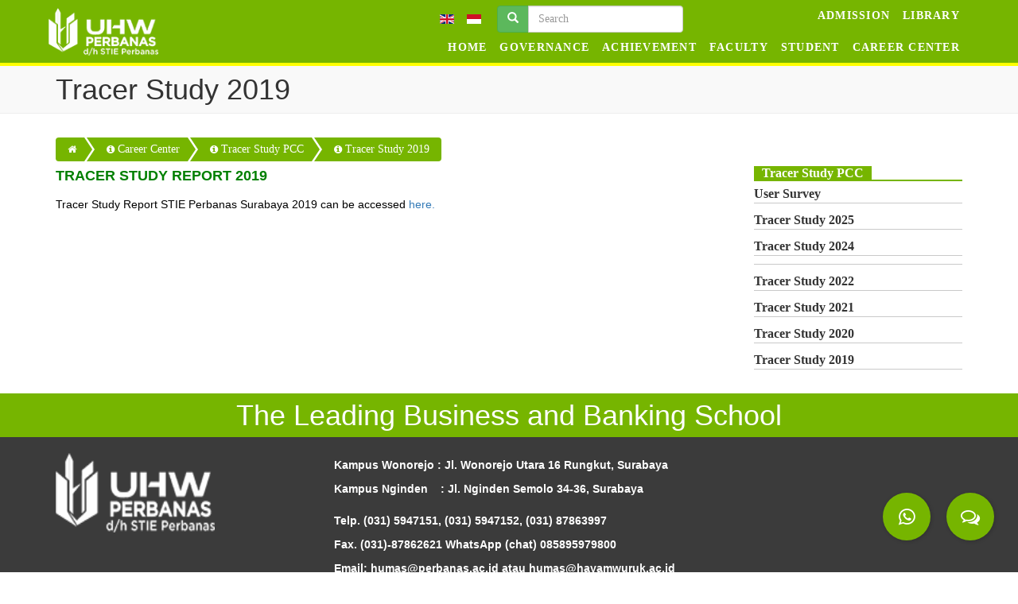

--- FILE ---
content_type: text/html
request_url: http://www.perbanas.ac.id/index.php/en/content/tracer-study-2019
body_size: 8971
content:

<!DOCTYPE html>

<html lang="en">

<head>

<!-- Global site tag (gtag.js) - Google Analytics -->
<script async src="https://www.googletagmanager.com/gtag/js?id=G-26K0BL0KL7"></script>
<script>
  window.dataLayer = window.dataLayer || [];
  function gtag(){dataLayer.push(arguments);}
  gtag('js', new Date());

  gtag('config', 'G-26K0BL0KL7');
</script>

	<title>UHW Perbanas | University of Hayam Wuruk Perbanas</title>

	<meta charset="UTF-8">

	<meta name="description" content="">

	<meta name="keywords" content="">

	<meta name="viewport" content="width=device-width, initial-scale=1.0">
	<meta property="og:image" content="" />
    <base href="http://www.perbanas.ac.id/">  

	<!-- Favicon -->

	<link href="img/favicon.ico" rel="shortcut icon"/>



	<!-- Google Fonts -->

	<link href="https://fonts.googleapis.com/css?family=Oswald:300,400,500,700|Roboto:300,400,700" rel="stylesheet">



	<!-- Stylesheets -->

	<link rel="stylesheet" href="bootstrap/css/bootstrap.min.css">

	<link rel="stylesheet" href="css/font-awesome.min.css"/>

	<link rel="stylesheet" href="css/owl.carousel.min.css"/>

	<link rel="stylesheet" href="css/style.css"/>
	<link rel="stylesheet" href="css/animate.css"/>
	<!-- Go to www.addthis.com/dashboard to customize your tools -->	
	<script type="text/javascript" src="//s7.addthis.com/js/300/addthis_widget.js#pubid=ra-59acdb5796f0be61"></script>






	<!--[if lt IE 9]>

	  <script src="https://oss.maxcdn.com/html5shiv/3.7.2/html5shiv.min.js"></script>

	  <script src="https://oss.maxcdn.com/respond/1.4.2/respond.min.js"></script>

	<![endif]-->

</head>

<style>
.img-thumbnail {
	object-fit: contain;
}
@media only screen and (max-width: 600px) {
	.cover-mag img {
		height: 485px !important;
	}
	.img-thumbnail {
		width: 100% !important;
		height: 165px !important;
	}
}
</style>

<body>

	<!-- Page Preloder -->

<!--	<div id="preloder">

		<div class="loader">

			<img src="img/logo-stieperbanas.png" alt="">

			<h2>Loading.....</h2>

		</div>

	</div>-->

	<!-- Header section -->

	<header class="header-section " style="">
		<div class="row">
			<div class="col-lg-12 col-md-12 col-sm-12 col-xs-12">
				<nav>
					<div class="row">
					<div class="logo-atas col-lg-2 col-md-2 col-sm-12 col-xs-12">
						<div class="logo">
							<img src="img/logo.png" alt="">
						</div>
						<div class="responsive"><i class="fa fa-bars"></i></div>
					</div>
						<div class="menu-top col-sm-12 col-xs-12 col-lg-12 col-md-12 pull-right">
							<div class="menu-res">
								<form method="get" action="/" class="navbar-form pull-left" role="search" style="padding-right:0;width:auto;">
															<!--
								<label for="lang"><i class="fa fa-caret-down" style="color:#fff;" onclick="$('#lang').click();"></i> <select class="form-control" onchange="window.location.href='index.php/'+this.value+'/content/tracer-study-2019'" name="lang" id="lang">

									<option value="id" >ID</option>

									<option value="en" selected>EN</option>

								</select>
								</label>-->
								&nbsp;
								<a href="index.php/en/content/tracer-study-2019"><img src="img/en.gif" alt=""></a>&nbsp;&nbsp;&nbsp;
								<a href="index.php/id/content/tracer-study-2019"><img src="img/id_id.gif" alt=""></a>&nbsp;&nbsp;&nbsp;&nbsp;
								<div class="input-group">
									<div class="input-group-btn">
										<button class="btn btn-success" type="submit"><i class="glyphicon glyphicon-search"></i></button>
									</div>
									<input type="text" class="form-control" placeholder="Search" name="q" value="">
								</div>

							</form>
							<ul class="menu-list nav navbar-nav menu-utama">

								
								<li ><a  target="_blank" href="https://spmb.perbanas.ac.id/">Admission</a></li>

								
								<li ><a  target="_blank" href="http://library.hayamwuruk.ac.id/">Library</a></li>

								
							</ul>

							</div>
						</div>

						<div id="menu-bot" class=" menu-bot col-sm-12 col-xs-12 col-lg-12 col-md-12 ">

							<ul class="menu-list nav navbar-nav">

						
							<li  ><a class="nav-link" href="index.php/en/">Home</a></li>

						
								

								
								<li class="nav-item dropdown">

									<a class=" dropdown-toggle" href="#" id="navbarDropdownMenuLink" data-toggle="dropdown" aria-haspopup="true" aria-expanded="false">

									 Governance
									</a>

									<div class="dropdown-menu" aria-labelledby="navbarDropdownMenuLink">

										<div class="row">

											<div class="col-md-6 content-menu">

												
											</div>

											<div class="col-md-6 submenu-content">

												  <ul width="100%">

												  
														  <li  style="width:100%">

															<a class=" dropdown-item" style="color:#999"

															href="#">Accreditation</a>

														  </li>

														
														 <li  style="width:100%">

															<a class="nav-link dropdown-item"  style="margin-left:30px;"href="index.php/en/content/iacbe-accreditation "  >IACBE Accreditation</a>

														  </li>

														
														 <li  style="width:100%">

															<a class="nav-link dropdown-item"  style="margin-left:30px;"href="index.php/en/content/akreditasi-institusi "  >Institutional Accreditation</a>

														  </li>

														
														 <li  style="width:100%">

															<a class="nav-link dropdown-item"  style="margin-left:30px;"href="index.php/en/content/akreditasi-program-studi "  >Accreditation of Study Programs</a>

														  </li>

														
											
												  <li  style="width:100%">

													<a class="nav-link dropdown-item" href="index.php/en/content/Code-of-Ethics " >Code of Ethics</a>

												  </li>

												  
											
												  <li  style="width:100%">

													<a class="nav-link dropdown-item" href="index.php/en/content/visi-misi " >Vision & Mission</a>

												  </li>

												  
											
												  <li  style="width:100%">

													<a class="nav-link dropdown-item" href="index.php/en/content/Audit-Report " >Audit Report</a>

												  </li>

												  
											
												  <li  style="width:100%">

													<a class="nav-link dropdown-item" href="index.php/en/content/identitas " >Identity</a>

												  </li>

												  
											
												  <li  style="width:100%">

													<a class="nav-link dropdown-item" href="index.php/en/content/sambutan " >Rektor Speech</a>

												  </li>

												  
											
												  <li  style="width:100%">

													<a class="nav-link dropdown-item" href="index.php/en/content/yayasan " >East Java National Private Bank Association Education Foundation</a>

												  </li>

												  
											
												  <li  style="width:100%">

													<a class="nav-link dropdown-item" href="index.php/en/content/pimpinan " >Leader of Hayam Wuruk Perbanas University</a>

												  </li>

												  
											
												  <li  style="width:100%">

													<a class="nav-link dropdown-item" href="index.php/en/content/sejarah " >History</a>

												  </li>

												  
											
												  <li  style="width:100%">

													<a class="nav-link dropdown-item" href="index.php/en/content/hymne-uhwperbanas " >Hymne</a>

												  </li>

												  
											
												  <li  style="width:100%">

													<a class="nav-link dropdown-item" href="index.php/en/content/mars-uhwperbanas " >Mars</a>

												  </li>

												  
											
												  </ul>

											</div>

										</div>

									</div>

								</li>

								
								<li class="nav-item dropdown">

									<a class=" dropdown-toggle" href="#" id="navbarDropdownMenuLink" data-toggle="dropdown" aria-haspopup="true" aria-expanded="false">

									 Achievement
									</a>

									<div class="dropdown-menu" aria-labelledby="navbarDropdownMenuLink">

										<div class="row">

											<div class="col-md-6 content-menu">

												
											</div>

											<div class="col-md-6 submenu-content">

												  <ul width="100%">

												  
												  <li  style="width:100%">

													<a class="nav-link dropdown-item" href="https://www.perbanas.ac.id/index.php/id/content/prestasi-uhwperbanas " target='_blank'>Institutional Achievements</a>

												  </li>

												  
											
												  <li  style="width:100%">

													<a class="nav-link dropdown-item" href="https://www.perbanas.ac.id/index.php/id/content/prestasi-mahasiswa-uhwperbanas " target='_blank'>Students Achievement</a>

												  </li>

												  
											
												  </ul>

											</div>

										</div>

									</div>

								</li>

								
								<li class="nav-item dropdown">

									<a class=" dropdown-toggle" href="#" id="navbarDropdownMenuLink" data-toggle="dropdown" aria-haspopup="true" aria-expanded="false">

									 Faculty
									</a>

									<div class="dropdown-menu" aria-labelledby="navbarDropdownMenuLink">

										<div class="row">

											<div class="col-md-6 content-menu">

												
											</div>

											<div class="col-md-6 submenu-content">

												  <ul width="100%">

												  
												  <li  style="width:100%">

													<a class="nav-link dropdown-item" href="index.php/en/content/Fakultas-Ekonomi-dan-Bisnis " >Faculty of Economics and Business</a>

												  </li>

												  
											
												  <li  style="width:100%">

													<a class="nav-link dropdown-item" href="index.php/en/content/Fakultas-Teknik-dan-Desain " >Faculty of Engineering and Design</a>

												  </li>

												  
											
												  </ul>

											</div>

										</div>

									</div>

								</li>

								
								<li class="nav-item dropdown">

									<a class=" dropdown-toggle" href="#" id="navbarDropdownMenuLink" data-toggle="dropdown" aria-haspopup="true" aria-expanded="false">

									 Student
									</a>

									<div class="dropdown-menu" aria-labelledby="navbarDropdownMenuLink">

										<div class="row">

											<div class="col-md-6 content-menu">

												
											</div>

											<div class="col-md-6 submenu-content">

												  <ul width="100%">

												  
												  <li  style="width:100%">

													<a class="nav-link dropdown-item" href="https://sites.google.com/perbanas.ac.id/layananterpadu/home " target='_blank'>integrated services</a>

												  </li>

												  
											
												  <li  style="width:100%">

													<a class="nav-link dropdown-item" href="index.php/en/content/association-activities-students-uhwperbanas " >Association Activities Student</a>

												  </li>

												  
											
												  <li  style="width:100%">

													<a class="nav-link dropdown-item" href="index.php/en/content/prestasi-mahasiswa-uhwperbanas " >Students Achievement</a>

												  </li>

												  
											
												  </ul>

											</div>

										</div>

									</div>

								</li>

								
								<li class="nav-item dropdown">

									<a class=" dropdown-toggle" href="#" id="navbarDropdownMenuLink" data-toggle="dropdown" aria-haspopup="true" aria-expanded="false">

									 Career Center
									</a>

									<div class="dropdown-menu" aria-labelledby="navbarDropdownMenuLink">

										<div class="row">

											<div class="col-md-6 content-menu">

												
											</div>

											<div class="col-md-6 submenu-content">

												  <ul width="100%">

												  
												  <li  style="width:100%">

													<a class="nav-link dropdown-item" href="https://www.perbanas.ac.id/index.php/id/content/job-preparation-program-uhwperbanas " target='_blank'>Job Preparation Program</a>

												  </li>

												  
											
												  <li  style="width:100%">

													<a class="nav-link dropdown-item" href="https://www.perbanas.ac.id/index.php/id/content/career-conseling-uhwperbanas " target='_blank'>Career Counseling</a>

												  </li>

												  
											
												  <li  style="width:100%">

													<a class="nav-link dropdown-item" href="https://www.perbanas.ac.id/index.php/id/content/job-fair-uhwperbanas " target='_blank'>Job Fair</a>

												  </li>

												  
											
												  <li  style="width:100%">

													<a class="nav-link dropdown-item" href=" " target='_blank'>Campus Hiring</a>

												  </li>

												  
											
												  <li  style="width:100%">

													<a class="nav-link dropdown-item" href="https://www.perbanas.ac.id/index.php/id/content/tracer-study-2025 " target='_blank'>Tracer Study</a>

												  </li>

												  
											
												  <li  style="width:100%">

													<a class="nav-link dropdown-item" href="https://jobs.perbanas.ac.id/ " target='_blank'>Job Vacancy</a>

												  </li>

												  
											
												  <li  style="width:100%">

													<a class="nav-link dropdown-item" href="index.php/en/content/magang-mahasiswa-pcc-uhwperbanas " >Students Internship</a>

												  </li>

												  
											
												  <li  style="width:100%">

													<a class="nav-link dropdown-item" href="index.php/en/content/recruitment-uhwperbanas " >Recruitment</a>

												  </li>

												  
											
												  </ul>

											</div>

										</div>

									</div>

								</li>

								
							</ul>

						</div>

					</div>

				</nav>

			</div>

		</div>
	<div class="logo-fix" id="logo-fix" style="">
		<img src="img/logo.png">
	</div>
	</header>

	

	<style>
#breadcrumb {
  list-style: none;
  display: inline-block;
}
#breadcrumb .fa {
  font-size: 12px;
}
#breadcrumb li {
  float: left;
}
#breadcrumb li a {
  color: #FFF;
  display: block;
  background: #76b500;
  text-decoration: none;
  position: relative;
  height: 30px;
  line-height: 30px;
  padding: 0 10px 0 5px;
  text-align: center;
  margin-right: 23px;
  margin-top: 10px
}
#breadcrumb li:nth-child(even) a {
  background-color: #76b500;
}
#breadcrumb li:nth-child(even) a:before {
  border-color: #76b500;
  border-left-color: transparent;
}
#breadcrumb li:nth-child(even) a:after {
  border-left-color: #76b500;
}
#breadcrumb li:first-child a {
  padding-left: 15px;
  -moz-border-radius: 4px 0 0 4px;
  -webkit-border-radius: 4px;
  border-radius: 4px 0 0 4px;
}
#breadcrumb li:first-child a:before {
  border: none;
}
#breadcrumb li:last-child a {
  padding-right: 15px;
  -moz-border-radius: 0 4px 4px 0;
  -webkit-border-radius: 0;
  border-radius: 0 4px 4px 0;
}
#breadcrumb li:last-child a:after {
  border: none;
}
#breadcrumb li a:before, #breadcrumb li a:after {
  content: "";
  position: absolute;
  top: 0;
  border: 0 solid #76b500;
  border-width: 15px 10px;
  width: 0;
  height: 0;
}
#breadcrumb li a:before {
  left: -20px;
  border-left-color: transparent;
}
#breadcrumb li a:after {
  left: 100%;
  border-color: transparent;
  border-left-color: #76b500;
}
#breadcrumb li a:hover {
  background-color: #2980b9;
}
#breadcrumb li a:hover:before {
  border-color: #2980b9;
  border-left-color: transparent;
}
#breadcrumb li a:hover:after {
  border-left-color: #2980b9;
}
#breadcrumb li a:active {
  background-color: #2980b9;
}
#breadcrumb li a:active:before {
  border-color: #2980b9;
  border-left-color: transparent;
}
#breadcrumb li a:active:after {
  border-left-color: #2980b9;
}
</style>





<div class="content-article">
	<div class="header-content" >
		<div class="container" >
			<h1>Tracer Study 2019</h1>
		</div>
	</div>
</div>
<div class="content mgtop-0">
	<div class="container" >
					<ul id="breadcrumb">
							  <li><a href="#"><span class="fa fa-home"> </span></a></li>
							  																			<li><a href="javascript:void(0)"><span class=" fa fa-info-circle"> </span> Career Center</a></li>
																  																			<li><a href="javascript:void(0)"><span class=" fa fa-info-circle"> </span> Tracer Study PCC</a></li>
																  																			<li><a href="https://www.perbanas.ac.id/index.php/id/content/tracer-study-2019"><span class=" fa fa-info-circle"> </span> Tracer Study 2019</a></li>
																  							</ul>
				
		<div class="row">

			<div class="col-lg-9">
							<p><span style="font-size:18px"><span style="font-family:tahoma,geneva,sans-serif"><span style="color:#008000"><strong>TRACER STUDY REPORT 2019</strong></span></span></span></p>

<p><span style="font-size:14px"><span style="font-family:tahoma,geneva,sans-serif">Tracer Study Report STIE Perbanas Surabaya 2019 can be accessed <a href="http://photos.perbanas.ac.id/1667185452_Laporan Tracer Study 2019 - final.pdf">here.</a></span></span></p>

			</div>

			<div class="col-lg-3 ">

				
				<h2 class="head-cont " style='text-align:left;font-size:16px;'>
					<span>						  Tracer Study PCC						  </span></h2>

				<ul class="list-prog" style="border-bottom:1px #fefefe;">
				
												<li style="border-bottom:1px #fefefe;"><a  href="index.php/en/content/tracer-studi-pengguna-lulusan" class="link-akademik3"> User Survey</a></li>
												<li style="border-bottom:1px #fefefe;"><a  href="index.php/en/content/tracer-study-2025" class="link-akademik3"> Tracer Study 2025</a></li>
												<li style="border-bottom:1px #fefefe;"><a  href="index.php/en/content/tracer-study-2024" class="link-akademik3"> Tracer Study 2024</a></li>
												<li style="border-bottom:1px #fefefe;"><a  href="index.php/en/content/tracer-study-2023" class="link-akademik3"> </a></li>
												<li style="border-bottom:1px #fefefe;"><a  href="index.php/en/content/tracer-study-2022" class="link-akademik3"> Tracer Study 2022</a></li>
												<li style="border-bottom:1px #fefefe;"><a  href="index.php/en/content/tracer-study-2021" class="link-akademik3"> Tracer Study 2021</a></li>
												<li style="border-bottom:1px #fefefe;"><a  href="index.php/en/content/tracer-study-2020" class="link-akademik3"> Tracer Study 2020</a></li>
												<li style="border-bottom:1px #fefefe;"><a  href="index.php/en/content/tracer-study-2019" class="link-akademik3"> Tracer Study 2019</a></li>
												</ul>

			</div>

		</div>

	</div>
</div>


	

	<!-- About section end -->







	<!-- Testimonial section -->

	<div class="testimonial-section">

		<div class="container">

			<div class="row">

				<div class="col-lg-12 col-md-12 text-center">

					<h1>The Leading Business and Banking School</h1>

				</div>

			</div>

		</div>

	</div>

	<!-- Contact section -->

	<div class="contact-section spad fix">

		<div class="container">

			<div class="row">
				<div class="row2" style="">
				<div class="col-md-4" style="width:auto;">
					<img src="img/logo.png" class="logo" style="height:103;">
				</div>
				<div class="col-md-4 mgtop" style="color:#fff;width:auto;">
					<p><strong><span style="font-size:14px"><span style="font-family:tahoma,geneva,sans-serif"><span style="color:#FFFFFF">Kampus Wonorejo : </span><a href="https://www.google.com/maps/dir/-7.2548352,112.7251968/hayam+wuruk+perbanas+kampus+wonorejo/@-7.2830815,112.724902,13z/data=!3m1!4b1!4m9!4m8!1m1!4e1!1m5!1m1!1s0x2dd7fbaa6012ea67:0x2ec5581331c4c82b!2m2!1d112.7950955!2d-7.3085283"><span style="color:#FFFFFF">Jl. Wonorejo Utara 16 Rungkut, Surabaya</span></a><br />
<span style="color:#FFFFFF">Kampus Nginden&nbsp; &nbsp; : </span><a href="https://www.google.com/maps/dir/-7.2548352,112.7251968/universitas+hayam+wuruk/@-7.2806265,112.7277199,14z/data=!3m1!4b1!4m9!4m8!1m1!4e1!1m5!1m1!1s0x2dd7fa536e0fbec3:0x9258da910b6991ad!2m2!1d112.7651747!2d-7.3002767"><span style="color:#FFFFFF">Jl. Nginden Semolo 34-36, Surabaya</span></a></span></span></strong></p>

<p><strong><span style="font-size:14px"><span style="font-family:tahoma,geneva,sans-serif"><span style="color:#FFFFFF">Telp. (031) 5947151, (031) 5947152,&nbsp;(031) 87863997<br />
Fax. (031)-87862621 WhatsApp (chat)&nbsp;</span><a href="http://whatsapp://send?phone=6285895979800"><span style="color:#FFFFFF">085895979800</span></a><br />
<span style="color:#FFFFFF">Email: humas@perbanas.ac.id atau humas@hayamwuruk.ac.id</span></span></span></strong></p>
				</div>
				<div class="col-md-4 mgtop md-last"  style="width:auto;">
				
					<h3>Follow Me:</h3>

					<div class="row sosmed-contain">

												<div class="col-lg-2 col-md-2 col-sm-2 col-xs-2 sosmed-icon">
							<a href="https://api.whatsapp.com/send?phone=6285895979800" target="_blank"><img src="img/icon WA.png" border="0" alt="Whatsapp" title="Whatsapp" style="width:50px;"></img></a>
						</div>

												<div class="col-lg-2 col-md-2 col-sm-2 col-xs-2 sosmed-icon">
							<a href="https://www.instagram.com/uhwperbanas/" target="_blank"><img src="img/icon IG.png" border="0" alt="Instagram" title="Instagram" style="width:50px;"></img></a>
						</div>

												<div class="col-lg-2 col-md-2 col-sm-2 col-xs-2 sosmed-icon">
							<a href="https://www.youtube.com/c/STIEPerbanasSurabaya" target="_blank"><img src="img/Icon Utube.png" border="0" alt="Youtube" title="Youtube" style="width:50px;"></img></a>
						</div>

												<div class="col-lg-2 col-md-2 col-sm-2 col-xs-2 sosmed-icon">
							<a href="https://www.facebook.com/uhwperbanas.surabaya" target="_blank"><img src="img/icon facebook.png" border="0" alt="Facebook" title="Facebook" style="width:50px;"></img></a>
						</div>

												<div class="col-lg-2 col-md-2 col-sm-2 col-xs-2 sosmed-icon">
							<a href="http://www.hayamwuruk.ac.id" target="_blank"><img src="img/icon web.png" border="0" alt="Website" title="Website" style="width:50px;"></img></a>
						</div>

												<div class="col-lg-2 col-md-2 col-sm-2 col-xs-2 sosmed-icon">
							<a href="https://twitter.com/uhwperbanas" target="_blank"><img src="img/Logo Twitter ijo.png" border="0" alt="Twitter" title="Twitter" style="width:50px;"></img></a>
						</div>

						
					</div>

				</div>
				</div>
			</div>

			<br/>
			<br/>


			<div class="row second-footer">

				<!-- contact info -->

				<div class="col-md-3">

				
					<h3 style="text-transform:uppercase;">My Campus Info</h3>

					<div class="footer_links">

						<ul>

							
												<li style="list-style:none;"><a  href="https://drive.google.com/drive/folders/1djyHNryUjj948mfm8eLyejj12ZGNp3Hc?usp=sharing" target="_blank" class="link-footer"> Sertifikat Akreditasi UHW Perbanas</a></li>
						
												<li style="list-style:none;"><a  href="https://www.google.com/maps/place/Universitas+Hayam+Wuruk+Perbanas+Surabaya/@-7.308523,112.7908683,17z/data=!3m1!4b1!4m5!3m4!1s0x2dd7fbaa6012ea67:0x2ec5581331c4c82b!8m2!3d-7.3085283!4d112.7950955?hl=id" target="_blank" class="link-footer"> Google Review</a></li>
						
												<li style="list-style:none;"><a  href="index.php/id/content/daftar-dosen" target="_blank" class="link-footer"> Lecturer Profile</a></li>
						
												<li style="list-style:none;"><a  href="index.php/id/list/6-perbanas-on-media" target="_blank" class="link-footer"> Perbanas on Media</a></li>
						
												<li style="list-style:none;"><a  href="https://www.perbanas.ac.id/index.php/id/content/identitas" target="_blank" class="link-footer"> Download Logo</a></li>
						
												<li style="list-style:none;"><a  href="index.php/id/list/2-pojok-opini" target="_blank" class="link-footer"> Opinion Corner</a></li>
						
						</ul>

					</div>

				</div>

				<div class="col-md-3 mgtop32">

				
					<h3 style="text-transform:uppercase;">Business Unit</h3>

					<div class="footer_links">

						<ul>

																		
						<li style="list-style:none;"><a  href="index.php/id/content/pusat-penjaminan-mutu" target="_blank"  class="link-footer"> Quality Assurance Center</a></li>
																		
						<li style="list-style:none;"><a  href="index.php/id/content/cabm" target="_blank"  class="link-footer"> CABM</a></li>
																		
						<li style="list-style:none;"><a  href="index.php/id/content/pcc" target="_blank"  class="link-footer"> Perbanas Career Center</a></li>
						
						</ul>

					</div>

				</div>

				<div class="col-md-3 mgtop32">

				
					<h3 style="text-transform:uppercase;">Student</h3>

					<div class="footer_links">

						<ul>

											
													
						<li style="list-style:none;"><a  href="index.php/id/content/website-ormawa" target="_blank"  class="link-footer"> Ormawa</a></li>
											
													
						<li style="list-style:none;"><a  href="index.php/id/content/Program-Kreativitas-Mahasiswa" target="_blank"  class="link-footer"> PKM Mahasiswa</a></li>
												</ul>

					</div>

				</div>

				<div class="col-md-3 award text-center">

				
				</div>

			</div>

		</div>

	</div>

	<!-- Contact section end-->

	<!-- Footer section -->

	<footer class="footer-section">

		<div class="container">

		<div class="row">

			<div class="col-md-12">

				<h2>Copyright © 2022 University of Hayam Wuruk Perbanas, All Rights Reserved.</h2>

			</div>

		</div>

		</div>

	</footer>

		<div class="backgrop" ><img class="pull-right" src="img/footer-backdrop.png" style=" height: 50px;"></div>

	<!-- Footer section end -->

	<!--====== Javascripts & Jquery ======-->

	<script src="js/jquery.min.js"></script>

  <script src="bootstrap/js/bootstrap.min.js"></script>

	<script src="js/owl.carousel.min.js"></script>

	<script src="js/circle-progress.min.js"></script>

	<script src="js/main.js"></script>

	<style>
.label-container{
	position:fixed;
	bottom:48px;
	right:105px;
	display:table;
	visibility: hidden;
}

.label-text{
	color:#FFF;
	background:rgba(51,51,51,0.5);
	display:table-cell;
	vertical-align:middle;
	padding:10px;
	border-radius:3px;
}

.label-arrow{
	display:table-cell;
	vertical-align:middle;
	color:#333;
	opacity:0.5;
}

.float{
	position:fixed;
	width:60px;
	height:60px;
	bottom:40px;
	right:30px;
	background-color:#76B500;
	color:#FFF;
	border-radius:50px;
	text-align:center;
	-webkit-box-shadow:1px 1px 5px rgba(0,0,0,.2);
  	-moz-box-shadow:1px 1px 5px rgba(0,0,0,.2);
  	box-shadow:1px 1px 5px rgba(0,0,0,.2);
	z-index:1000;
	animation: bot-to-top 0.5s ease-out;
	visibility: visible;
}

.float:hover, .float:active, .float:focus {
	color: white;
}

ul.menu-chat{
	position:fixed;
	right:30px;
	padding-bottom:20px;
	bottom:80px;
	z-index:100;
}

ul.menu-chat li{
	list-style:none;
	margin-bottom:10px;
}

ul.menu-chat li a{
	background-color:#76B500;
	color:#FFF;
	border-radius:50px;
	text-align:center;
	-webkit-box-shadow:1px 1px 5px rgba(0,0,0,.2);
  	-moz-box-shadow:1px 1px 5px rgba(0,0,0,.2);
  	box-shadow:1px 1px 5px rgba(0,0,0,.2);
	width:60px;
	height:60px;
	display:block;
}

ul.menu-chat:hover{
	visibility:visible!important;
	opacity:1!important;
}

.my-float{
	font-size:24px;
	margin-top:18px;
}

a#menu-share + ul.menu-chat{
  visibility: hidden;
}

a#menu-share:hover + ul.menu-chat{
  visibility: visible;
  animation: scale-in 0.5s;
}

a#menu-share i{
	animation: rotate-in 0.5s;
}

a#menu-share:hover > i{
	animation: rotate-out 0.5s;
}

.chat-box-content {
	position:fixed;
	width:300px;
	height:auto;
	right:30px;
	bottom:25px;
	background-color:white;
	color:#FFF;
	border-radius: 10px;
	-webkit-box-shadow:1px 1px 5px rgba(0,0,0,.2);
  	-moz-box-shadow:1px 1px 5px rgba(0,0,0,.2);
  	box-shadow:1px 1px 5px rgba(0,0,0,.2);
	z-index:1000;
	/* animation: bot-to-top 2s ease-out; */
	animation: scale-in 0.5s;
}

.chat-box-content{
	opacity: 1;
	visibility: hidden;
}

#menu-user-chat:hover + .chat-box-content{
  visibility: visible;
  animation: scale-in 0.5s;
}

.bot-to-top{
	animation: bot-to-top 0.5s ease-out;
}

@keyframes bot-to-top {
    0%   {bottom:-10px}
    50%  {bottom:10px}
}

@keyframes top-to-bot {
    0%   {bottom:10px;}
    50%  {bottom:-10px;}
}

@keyframes scale-in {
    from {transform: scale(0);opacity: 0;}
    to {transform: scale(1);opacity: 1;}
}

@keyframes rotate-in {
    from {transform: rotate(0deg);}
    to {transform: rotate(360deg);}
}

@keyframes rotate-out {
    from {transform: rotate(360deg);}
    to {transform: rotate(0deg);}
}

.chat-box {
  font:normal normal 14px/1.4 Tahoma,Verdana,Sans-Serif;
  color:#333;
  width:300px; /* Chatbox width */
  /* border:1px solid #344150; */
  border-bottom:none;
  /* background-color:white; */
  position:fixed;
  right:30px;
  bottom:0;
  z-index:9999;
}

.chat-box > input[type="checkbox"] {
  display:block;
  margin:0 0;
  padding:0 0;
  position:absolute;
  top:0;
  right:0;
  left:0;
  width:100%;
  height:47px;
  z-index:4;
  cursor:pointer;
  opacity:0;
  filter:alpha(opacity=0);
}

.chat-box > label {
  display:block;
  /* height:24px;
  line-height:24px; */
  background-color:#76B500;
  color:white;
  font-weight:bold;
  padding:1em 1em;
  border-top-left-radius: 10px;
  border-top-right-radius: 10px;
  -webkit-box-shadow:1px 1px 5px rgba(0,0,0,.2);
  -moz-box-shadow:1px 1px 5px rgba(0,0,0,.2);
  box-shadow:1px 1px 5px rgba(0,0,0,.2);
  margin-bottom: 0;
}

.chat-box > label:before {content:attr(data-collapsed)}

.chat-box .chat-box-content {
	padding: 0;
  	display:none;
}
.operator-list {
	padding: 0; 
	border: 0px solid red; 
	margin-top:0;
}
.operator-list ul{
	list-style: none;
	width: 100%;
}
.operator-list li{
	cursor: pointer;
	padding: 10px;
	background-color:white;
}

.operator-list li:hover{
	background: #dfdfdf;
}
.operator-list ul li img{
	border-radius: 20px 20px 20px 20px; border: 0px solid red; float: left; vertical-align: bottom; margin-right: 5px;
}

.chat-sign{
	padding: 10px;
	background-color:white;
}
.chat-box-content input{
	width: 100%;
}

#label_chat:hover{
	cursor: pointer;
}

/* hover state */
.chat-box > input[type="checkbox"]:hover + label {background-color:#76B500}

/* checked state */
.chat-box > input[type="checkbox"]:checked + label {background-color:#76B500}
.chat-box > input[type="checkbox"]:checked + label:before {content:attr(data-expanded)}
.chat-box > input[type="checkbox"]:checked ~ .chat-box-content {display:block;background-color:white;-webkit-box-shadow:1px 1px 5px rgba(0,0,0,.2);-moz-box-shadow:1px 1px 5px rgba(0,0,0,.2);box-shadow:1px 1px 5px rgba(0,0,0,.2);}

@media only screen and (max-height: 400px) {
	.chat-form-content {
		height: 80% !important;
	}
	.chat-box-content {
		height: 80% !important;
	}
	.chat-content {
		height: 280px;
	}
}
</style>
<script>
$(document).ready(function(){
	
	document.getElementById("sign").value = "0";
	document.getElementById('chatopen').value = '0';
	
	listOp();
});
function pilihOp(id_op){
	//alert(id_op);
	$.ajax({
		url: 'chat/ses_op.php', // Url to which the request is send
		type: "GET",             // Type of request to be send, called as method
		data: 'id='+id_op, // Data sent to server, a set of key/value pairs (i.e. form fields and values)
		contentType: false,       // The content type used when sending data to the server.
		cache: false,             // To unable request pages to be cached
		processData:false,        // To send DOMDocument or non processed data file it is set to false
		success: function(data)   // A function to be called if request succeeds
		{
			$(".chat-form-content").load("chat/sign.php");
			$(".chat-box-content").css("visibility", "visible");
			$("#menu-share2").css("visibility", "hidden");
		}
	});
}

function listOp(){
	$.ajax({
		url: 'chat/cek-operator.php', // Url to which the request is send
		contentType: false,       // The content type used when sending data to the server.
		cache: false,             // To unable request pages to be cached
		processData:false,        // To send DOMDocument or non processed data file it is set to false
		success: function(data)   // A function to be called if request succeeds
		{
			//alert('asd');
			if(data!='off'){
				// $("#label_chat").attr("data-expanded",data);
				// $("#label_chat").attr("data-collapsed",data);
				// $("#label_chat").show();
				var sign = document.getElementById('sign').value;
				if(sign!='1'){
					$("#menu-share").show();
					$(".menu-chat").load("chat/operator-list.php?ajax=true");
					$('#menu-user-chat').click( function(e) {
						e.preventDefault();
					});
				} else {
					$("#menu-share").hide();
				}
			}
		}
	});
	var waktu = setTimeout("listOp()",1000);
}
</script>
<!-- End Page Wrap -->
<input type="hidden" id="sign" value="">
<input type="hidden" id="chatopen" value="">

<a href="#" class="float" id="menu-share" style="display: none;">
	<i class="fa fa-comments-o my-float"></i>
</a>
<ul class="menu-chat">
	
		
	<li title="Hotline" onclick=" pilihOp('53'); ">
		<a href="#" id="menu-user-chat">
			<img src="foto-userm/06-17-2020_15-51-44Logo STIE Perbanas Surabaya Terbaru 2020.png" style="width: 50px; height: auto; margin-top: 4px;">
		</a>
	</li>

<script>
	$('#menu-user-chat').click( function(e) {
		e.preventDefault();
	});
</script>
	
</ul>

<div class="panel panel-default chat-box-content" style="background-color: #E9EEF4;">
	<div class="panel-heading clearfix" style="border-top-left-radius: 10px; border-top-right-radius: 10px;">
		<h3 class="panel-title pull-left">Dapatkan Informasi Disini</h3>
		<div class="btn-group pull-right">
			<a href="#" id="menu-chat-close" onclick="if(document.getElementById('sign').value == '1') { document.getElementById('chatopen').value = '0'; $('.chat-content').load('chat/load-chat.php?load=1'); $('.chat-box').css({'visibility':'visible'}); $('#label_chat').css('visibility', 'visible'); } $('#menu-share2').css('visibility', 'visible'); $('.chat-box-content').css('visibility', 'hidden'); $('.chat-box-content').addClass('top-to-bot'); $('.chat-box-content').removeClass('bot-to-top');"><i class="fa fa-minus"></i></a>
      	</div>
	</div>
	<div class="panel-body chat-form-content chat-form-content2" style="overflow-y: auto; height: 100%;">
		
		<span id="xxx_chat"></span>
	</div>
</div>

<div class="chat-box" style="visibility: hidden;">
	<label id="label_chat" data-expanded="Dapatkan Informasi Disini" data-collapsed="Dapatkan Informasi Disini" style="visibility: hidden;" onclick="document.getElementById('chatopen').value = '1'; $('.chat-content').load('chat/load-chat.php?load=1'); $('#menu-share2').css('visibility', 'hidden'); $('.chat-box-content').css({'visibility':'visible'}); $('.chat-box-content').addClass('bot-to-top'); $('.chat-box-content').removeClass('top-to-bot'); $('#label_chat').css('visibility', 'hidden');"> <span class="label label-danger" id="notifBadge"></span></label>
</div>

<script>
	$('#menu-share').click( function(e) {
		e.preventDefault();
	});
	
	$('#menu-user-chat').click( function(e) {
		e.preventDefault();
	});
</script>
	<style>
@media only screen and (max-width: 600px) {
  .chat-box2 {
        width: 120px;
    right: 100px;
      }

  /* ul.menu-chat2{
        right: 110px;
      }
  
  #menu-share2 {
        right: 110px;
      } */

  .chat-box {
    width: 210px;
    right: 10px;
  }

  .chat-box-content {
    /* width: 230px; */
    /* right: 10px; */
  }
}

.chat-box2 {
  font:normal normal 14px/1.4 Tahoma,Verdana,Sans-Serif;
  color:#333;
    width:250px; /* Chatbox width */
  right:100px;
    border:1px solid #344150;
  border-bottom:none;
  background-color:white;
  position:fixed;
  bottom:0;
  z-index:9999;
  -webkit-box-shadow:1px 1px 5px rgba(0,0,0,.2);
  -moz-box-shadow:1px 1px 5px rgba(0,0,0,.2);
  box-shadow:1px 1px 5px rgba(0,0,0,.2);
  
}

.chat-box2 > input[type="checkbox"] {
  display:block;
  margin:0 0;
  padding:0 0;
  position:absolute;
  top:0;
  right:0;
  left:0;
  width:100%;
  height:26px;
  z-index:4;
  cursor:pointer;
  opacity:0;
  filter:alpha(opacity=0);
}

.chat-box2 > label {
  display:block;
  height:24px;
  line-height:24px;
  background-color:#2e8dc7;
  color:white;
  
  font-weight:bold;
  padding:0 1em 1px;
}

.chat-box2 > label:before {content:attr(data-collapsed)}

.chat-box2 .chat-box2-content {
	padding: 0;
  	display:none;
}
.operator-list2 {
	padding: 0; 
	border: 0px solid red; 
	margin-top:0;
}
.operator-list2 ul{
	list-style: none;
	width: 100%;
}
.operator-list2 li{
	cursor: pointer;
	padding: 10px;
}

.operator-list2 li:hover{
	background: #dfdfdf;
}
.operator-list2 ul li img{
	border-radius: 20px 20px 20px 20px; border: 0px solid red; float: left; vertical-align: bottom; margin-right: 5px;
}

.chat-sign2{
	padding: 10px;
}
.chat-box2-content input{
	width: 100%;
}


/* hover state */
.chat-box2 > input[type="checkbox"]:hover + label {background-color:#2e8dc7}

/* checked state */
.chat-box2 > input[type="checkbox"]:checked + label {background-color:#2e8dc7}
.chat-box2 > input[type="checkbox"]:checked + label:before {content:attr(data-expanded)}
.chat-box2 > input[type="checkbox"]:checked ~ .chat-box2-content {display:block}

.float2{
	position:fixed;
	width:60px;
	height:60px;
    right: 110px;
	bottom:40px;
  	background-color:#76B500;
	color:#FFF;
	border-radius:50px;
	text-align:center;
	-webkit-box-shadow:1px 1px 5px rgba(0,0,0,.2);
  	-moz-box-shadow:1px 1px 5px rgba(0,0,0,.2);
  	box-shadow:1px 1px 5px rgba(0,0,0,.2);
	z-index:1000;
	animation: bot-to-top 0.5s ease-out;
	visibility: visible;}

.float2:hover, .float2:active, .float2:focus {
	color: white;
}

ul.menu-chat2{
	position:fixed;
    right: 110px;
	bottom:80px;
  	padding-bottom:20px;
	z-index:100;
}

ul.menu-chat2 li{
	list-style:none;
	margin-bottom:10px;
}

ul.menu-chat2 li a{
	background-color:#76B500;
	color:#FFF;
	border-radius:50px;
	text-align:center;
	-webkit-box-shadow:1px 1px 5px rgba(0,0,0,.2);
  	-moz-box-shadow:1px 1px 5px rgba(0,0,0,.2);
  	box-shadow:1px 1px 5px rgba(0,0,0,.2);
	width:60px;
	height:60px;
	display:block;
}

ul.menu-chat2:hover{
	visibility:visible!important;
	opacity:1!important;
}

.my-float2{
	font-size:24px;
	margin-top:18px;
}

.my-float3{
	font-size:10px;
	margin-top:20px;
  display: inline-block;
}

a#menu-share2 + ul.menu-chat2{
  visibility: hidden;
}

a#menu-share2:hover + ul.menu-chat2{
  visibility: visible;
  animation: scale-in 0.5s;
}

a#menu-share2 i{
	animation: rotate-in 0.5s;
}

a#menu-share2:hover > i{
	animation: rotate-out 0.5s;
}
</style>

<!-- End Page Wrap -->
<!-- <input type="hidden" id="sign2" value="">
<div class="chat-box2" >
	<input type="checkbox">
	<label id="label_chat2" data-expanded="Support WA" data-collapsed="Support WA"></label>
	<div class="chat-box2-content">
		<div class="col-md-12 operator-list2">
            <ul class="px-2">
            	                <li onclick="window.open('whatsapp://send?phone=');">
                  <i class="fa fa-whatsapp"></i>
                   <div style="clear: both;"></div>
                </li>
            	            </ul>
        </div>
		<span id="xxx_chat"></span>
	</div>
</div> -->
<a href="#" class="float2" id="menu-share2">
	<i class="fa fa-whatsapp my-float2"></i>
</a>
<ul class="menu-chat2">
            	                <li title="Humas" onclick="window.open('whatsapp://send?phone=6285895979800');">
                  <a href="#" id="menu-user-chat">
                    <span class="my-float3">Humas</span>
                  </a>
                </li>
            	                <li title="Pendaftaran" onclick="window.open('whatsapp://send?phone=628113212117');">
                  <a href="#" id="menu-user-chat">
                    <span class="my-float3">Pendaftaran</span>
                  </a>
                </li>
            	</ul>
        
<script>
window.onscroll = function() {myFunction()};
var header = document.getElementById("menu-bot");
var sticky = header.offsetTop;
function myFunction() {
	if ($(window).width() > 767) {
	  
	  if (window.pageYOffset > sticky) {
		header.classList.add("fixed");
		header.classList.add("colorsubpage");
	   
	  } else {
	//alert(window.pageYOffset+"---"+sticky);
		header.classList.remove("fixed");
		header.classList.remove("colorsubpage");
		
	  }
	  
	  if (window.pageYOffset >   document.getElementById("logo-fix").offsetTop) {
		document.getElementById("logo-fix").classList.add("fixed-logo");
	  }else{
			 document.getElementById("logo-fix").classList.remove("fixed-logo");
	  }
	}
}

$( ".owl-dot" ).click(function() {
	$('.owl-item .title-slider').addClass('hidden');
	$('.owl-item .text-slider').addClass('hidden');
	$('.owl-item.active .title-slider').addClass('hidden');
	$('.owl-item.active .text-slider').addClass('hidden');
});
</script>
<script>
</script>
</body>

</html>


--- FILE ---
content_type: text/html
request_url: http://www.perbanas.ac.id/chat/operator-list.php?ajax=true
body_size: 279
content:

	<li title="Hotline" onclick=" pilihOp('53'); ">
		<a href="#" id="menu-user-chat">
			<img src="foto-userm/06-17-2020_15-51-44Logo STIE Perbanas Surabaya Terbaru 2020.png" style="width: 50px; height: auto; margin-top: 4px;">
		</a>
	</li>

<script>
	$('#menu-user-chat').click( function(e) {
		e.preventDefault();
	});
</script>

--- FILE ---
content_type: text/html
request_url: http://www.perbanas.ac.id/chat/operator-list.php?ajax=true
body_size: 279
content:

	<li title="Hotline" onclick=" pilihOp('53'); ">
		<a href="#" id="menu-user-chat">
			<img src="foto-userm/06-17-2020_15-51-44Logo STIE Perbanas Surabaya Terbaru 2020.png" style="width: 50px; height: auto; margin-top: 4px;">
		</a>
	</li>

<script>
	$('#menu-user-chat').click( function(e) {
		e.preventDefault();
	});
</script>

--- FILE ---
content_type: text/css
request_url: http://www.perbanas.ac.id/css/style.css
body_size: 8804
content:
/* =================================

------------------------------------

	Labs - Design Studio

	Version: 1.0

 ------------------------------------ 

 ====================================*/

/*----------------------------------------*/

/*  1.  Theme default CSS

/*----------------------------------------*/

html,

body {

	height: 100%;

	font-family: Calibri;

}



img {

	max-width: 100%;

}



h1,

h2,

h3,

h4,

h5,

h6 {

	font-family: "calibri", sans-serif;

	padding: 0;

	margin: 0;

}



h2 {

	font-size: 36px;

}



p {

	font-size: 15px;

	color: #000;

	line-height: 30px;

	font-family: "calibri", sans-serif;

}



a:hover,

a:focus {

	text-decoration: none;

	outline: none;

	color: #0b1033;

}



li,

ul {

	margin: 0;

	padding: 0;

}



/*------------------------

	Helper css

--------------------------*/

.fix {

	overflow: hidden;

}



.pt100 {

	padding-top: 100px;

}



.pb100 {

	padding-bottom: 100px;

}



.mt100 {

	margin-top: 100px;

}



.mb100 {

	margin-bottom: 100px;

}



.mt60 {

	margin-top: 70px;

}



.mr20 {

	margin-right: 20px;

}



.mb0 {

	margin-bottom: 0 !important;

}



.col-push {

	left: 50%;

}



.col-pull {

	right: 50%;

}



.nopad {

	padding-left: 0;

	padding-right: 0;

}



.spad {

	padding-top: 20px;

	padding-bottom: 20px;

}



.section-title {

	text-align: center;

	margin-bottom: 90px;

	padding-top: 50px;

	position: relative;

}



.section-title h2 {

	text-transform: uppercase;

	color: #fff;

	font-weight: 400;

}



.section-title h2 span {

	background: #2be6ab;

	padding: 0 3px 5px;

	display: inline-block;

	color: #0b1033;

}



.section-title:after {

	content: "";

	position: absolute;

	left: 50%;

	top: 0;

	width: 5px;

	height: 30px;

	margin-left: -2.5px;

	background: none;

}



.section-title.left {

	text-align: left;

}



.section-title.left:after {

	left: 0;

	margin-left: 0;

}



.section-title.dark h2 {

	color: #0b1033;

}



/*------------------------

	Common elements

--------------------------*/



.site-btn {

	font-family: "Oswald", sans-serif;

	font-size: 15px;

	color: #641fb1;

	display: inline-block;

	text-transform: uppercase;

	background: #2be6ab;

	padding: 15px 50px;

	font-weight: 500;

	letter-spacing: 1px;

	min-width: 170px;

	text-align: center;

	border: none;

}



.site-btn.btn-2 {

	background: #6a23b5;

	color: #fff;

	font-weight: 400;

}



.site-btn.btn-3 {

	background: transparent;

	color: #6a23b5;

	border: 1px solid #6a23b5;

	padding: 14px 50px;

}



.site-btn:hover,

.site-btn:focus {

	text-decoration: none;

	outline: none;

}



/*------------------

	Preloder

--------------------*/

#preloder {

	position: fixed;

	width: 100%;

	height: 100%;

	top: 0;

	left: 0;

	z-index: 999999;

	background: #f1f1f1;

	display: table;

}



.loader {

	text-align: center;

	display: table-cell;

	vertical-align: middle;

}



.loader img {

	animation: loader 0.8s linear infinite;

	-webkit-animation: loader 0.8s linear infinite;

}



.loader h2 {

	font-size: 14px;

	margin-top: 10px;

}



@keyframes loader {

	0% {

		opacity: 1;

	}

	50% {

		opacity: 0.3;

	}

	100% {

		opacity: 1;

	}

}



@-webkit-keyframes loader {

	0% {

		opacity: 1;

	}

	50% {

		opacity: 0.3;

	}

	100% {

		opacity: 1;

	}

}





/*------------------------

	Header css

--------------------------*/

.responsive {

	display: none;

}
.menu-res{
	width:720px;
	float:right;
}
.menu-bot{
	background:  rgba(118,181,0, 1);
}


.header-section {
	position: relative;
	top: 0;
	left: 0;
	width: 100%;
	padding-right:15px;
	padding-left:15px;
	z-index: 999;

	background:  rgba(118,181,0, 1);

	-webkit-transition: all 0.4s ease 0s;

	-o-transition: all 0.4s ease 0s;

	transition: all 0.4s ease 0s;

	border-bottom:4px solid #FFFF00;

}



.header-section .logo {

	display: none;

	float: left;

	padding: 10px 0;

}



.header-section .logo img {

	width: 154px;

	-webkit-transition: all 0.4s ease 0s;

	-o-transition: all 0.4s ease 0s;

	transition: all 0.4s ease 0s;

}





.header-section .first-menu {

	list-style: none;

	float: right;

}



.header-section .menu-list li form {

	display: inline-block;

	padding-top: 20px;

	margin-right: 0;

	color: #fff;

	position: absolute;

}



.header-section .first-menu {

	list-style: none;

	float: right;

}



.header-section .first-menu li {

	display: inline;

	margin-top: -200px;

}



.header-section .first-menu li a {

	display: inline-block;

	padding: 15px 15px;

	margin-right: 15px;

	color: #fff;

	position: relative;

	font-family: Calibri;

	font-weight: bold;

	font-size: 20px;

	letter-spacing: 0.09em;

	-webkit-transition: all 0.4s ease 0s;

	-o-transition: all 0.4s ease 0s;

	transition: all 0.4s ease 0s;

}



.header-section .first-menu li a:hover,

.header-section .first-menu li a.active {

	color: #6a23b5;

}



.header-section .first-menu li:last-child a {

	margin-right: 0;

}



.header-section .first-menu li.active a {

	background: #2be6ab;

	color: #6a23b5;

}



.header-section .first-menu .current a:after {

	width: 10px;

	margin-left: -5px;

}


.navbar-form{
	margin-top:6px;
	margin-bottom:0;
	padding:0px;
}
/* first menu */

.header-section .menu-list {

	list-style: none;

	float: right;

	padding-right:50px;

}
/*
.header-section .menu-top {

	border-bottom:1px solid #009900;
}
*/
.header-section .menu-utama {

		margin:0px 0px; 

}



.header-section .menu-list li {

	display: inline;

}



.header-section .menu-list li a {

	display: inline-block;

	padding: 9px 8px;

	/*margin-right: 15px;*/

	color: #fff;

	position: relative;

	font-family: Calibri;

	font-weight: bold;

	font-size: 14px;

	letter-spacing: 0.09em;

	-webkit-transition: all 0.4s ease 0s;

	-o-transition: all 0.4s ease 0s;

	transition: all 0.4s ease 0s;

	text-transform:uppercase;

}
.header-section .menu-list .menu-top li a{
	padding:8px 8px;
}



.header-section .menu-list li a:hover{
	
}

.header-section .menu-list li a.active {

	color: #FFFF00;

	background: none;

	/*border-bottom: 5px solid #FFFF00;*/

}



.header-section .menu-list li:last-child a {

	margin-right: 0;

}



.header-section .menu-list li.active a {

	background: #2be6ab;

	color: #FFFF00;

}



.header-section .menu-list .current a:after {

	width: 10px;

	margin-left: -5px;

}


.header-section .menu-list .dropdown-menu  li a{

	display: inline-block;

	padding: 8px 8px;

	/*margin-right: 15px;*/

	color: #000;

	position: relative;

	font-family: Calibri;

	font-weight: bold;

	font-size: 14px;

	letter-spacing: 0.09em;

	-webkit-transition: all 0.4s ease 0s;

	-o-transition: all 0.4s ease 0s;

	transition: all 0.4s ease 0s;

	text-transform:uppercase;

}

 .header-section .menu-list .dropdown-menu  a {
	color:#000;
	padding:0px;
	font-family: Calibri;
	font-weight: inherit;
	font-size: inherit;
	letter-spacing: inherit;
 }

 .header-section .menu-list .dropdown-menu  a:hover {
	 color:blue;
	 padding:0px;
	 
	font-family: Calibri;

	letter-spacing: inherit;
 }
 
.header-section .menu-list .dropdown-menu  li a:hover{
	color:#95C43D;

	position: relative;

	font-family: Calibri;

	font-weight: bold;

	font-size: 14px;

	letter-spacing: 0.09em;

	-webkit-transition: all 0.4s ease 0s;

	-o-transition: all 0.4s ease 0s;

	transition: all 0.4s ease 0s;

	text-transform:uppercase;
}
.logo-fix{
	position:absolute;
	top:10px; 
	height:80px;
	width:200px;
	left:30px;
}
.logo-fix img{
	height:60px;
	padding:0px;
	display:block;
	margin:auto;
}

/*------------------------

	Hero section

--------------------------*/

.hero-section {

	height: 540px;

	position: relative;

}



.hero-content {

	position: absolute;

	width: calc(100% - 210px);

	height: 100%;

	margin-left: 105px;

	display: table;

	text-align: center;

	/*z-index: 5;*/

}

.title-slider{
	background-color:rgba(113, 180, 4, 1) ;
	color:#fff;padding:10px 30px;
	position:absolute; 
	top:250px;
	left:100px;
}
.title-slider font{
	font-size:26px;
}
.text-slider{
	width: 400px;
	position:absolute; 
	top:310px;
	left:100px;
	background: rgba(113, 180, 4, 0.5);
	padding: 15px;
	color:#fff;
	font-size: 16px;
	line-height: 18px;
	text-align: left;
	font-weight:bold;
	border-left:6px solid #ffff00;
}
.text-slider a{
	color:#fff;
}

.hero-content .hero-center {

	display: table-cell;

	vertical-align: middle;

}



.hero-content p {

	font-size: 24px;

	color: #0b1033;

	margin-bottom: 0;

	margin-top: 35px;

}



#hero-content .owl-nav {

	position: absolute;

	top: 50%;

	width: 100%;

}



#hero-content .owl-nav .owl-prev,

#hero-content .owl-nav .owl-next {

	display: inline-block;

	height: 50px;

	width: 100px;

	background: #76b500;

	color: #fff;

	text-align: center;

	padding-top: 10px;

	font-size: 20px;

	cursor: pointer;

}



#hero-content .owl-nav .owl-prev:hover,

#hero-content .owl-nav .owl-next:hover {

	background: #2be6ab;

}



/*

.owl-theme .owl-controls .owl-page {

    display: inline-block;

}

.owl-theme .owl-controls .owl-page span {

    background: none repeat scroll 0 0 #869791;

    border-radius: 20px;

    display: block;

    height: 12px;

    margin: 5px 7px;

    opacity: 0.5;

    width: 12px;

}



*/

.owl-carousel .owl-nav .owl-next {

	float: right;

}



.owl-carousel #bar {

	width: 0%;

	max-width: 100%;

	height: 4px;

	background: #fff000;

}



.owl-carousel #progressBar {

	width: 100%;

	position: absolute;

	bottom: 0;

	z-index: 1;

}



.owl-carousel .owl-dots {

	right:20px;

	margin-top: -50px;

	position: absolute;

	display: inline-block;

	width:auto;

}



.owl-carousel .owl-dots .owl-dot {

	width: 80px;

	height: 5px;

	background: #ffffff;

	display: inline-block;

	margin-bottom: -30px;

	position: relative;

	-webkit-transition: all 0.4s;

	-o-transition: all 0.4s;

	transition: all 0.4s;

	margin: 10px;

}

/*

.owl-carousel .owl-dots .owl-dot:after {

	position: absolute;

	content: "";

	width: 28px;

	height: 28px;

	border: 2px solid #76b500;

	border-radius: 40px;

	left: -10px;

	top: -10px;

	-webkit-transition: all 0.4s;

	-o-transition: all 0.4s;

	transition: all 0.4s;

	-webkit-transform: scale(0);

	    -ms-transform: scale(0);

	        transform: scale(0);

}*/



.owl-carousel .owl-dots .owl-dot.active {

	background: #fff000;

}



.owl-carousel .owl-dots .owl-dot.active:after {

	-webkit-transform: scale(1);

	    -ms-transform: scale(1);

	        transform: scale(1);

}



.owl-carousel .owl-dots .owl-dot:first-child.active {

	margin-top: 15px;

}



/* UPDATE SLIDER */

html,body{height:100%;}

.carousel,.item,.active{height:100%;}

.carousel-inner{height:100%;}

.fill{width:100%;height:100%;background-position:center;background-size:cover;}



/* faster sliding speed */







#myCarousel23 .carousel-indicators{

	margin-top: -40px;

	width:30%;



}



#myCarousel23 .carousel-indicators li {

	width: 20%;

	height: 5px;

	background: #ffffff;

	border-radius: 15px;

	display: inline-block;

	margin-bottom: 15px;

	position: relative;

	/*margin: 10px;*/

}

/*

#myCarousel23 .carousel-indicators li:after {

	position: absolute;

	content: "";

	width: 28px;

	height: 28px;

	border: 2px solid #76b500;

	border-radius: 40px;

	left: -10px;

	top: -10px;

	-webkit-transition: all 0.4s;

	-o-transition: all 0.4s;

	transition: all 0.4s;

	-webkit-transform: scale(0);

	    -ms-transform: scale(0);

	        transform: scale(0);

}*/



#myCarousel23 .carousel-indicators .active {

	background: #fff000;

}



#myCarousel23 .carousel-indicators .active:after {

	-webkit-transform: scale(1);

	    -ms-transform: scale(1);

	        transform: scale(1);

}



#myCarousel23 .carousel-indicators li:first-child.active {

	/*margin-top: 15px;*/

}



.content-article{

	margin-bottom:20px;

}
.header-content{
	padding:10px 0px;
	background: #f9f9f9;
	border-bottom: solid 1px #eeeeee;
}
.content{

	margin-top:20px;

	margin-bottom:20px;

}
.mgtop-0{
	margin-top:0px;
}
.content .agenda .tanggal .bulan, .content .agenda .tanggal .tgl{

	font-size:25px;

}

.sidebar-content .agenda .tanggal .bulan, .sidebar-content .agenda .tanggal .tgl{

	font-size:14px;

}
.link-footer{

	color:#ffffff;

}

.link-footer:hover{

	color:#ffffff;
	text-decoration:underline;

}
.link-sidebar{

	color:#3b3b3b;

}

.link-sidebar:hover{

	color:#339900;

}

.mgt{

	margin-top:20px;

}

.content p{

	line-height:25px;

}
div .icon-content{
	float:left;margin-left:10px;
}
/* keep full widget on smaller screens */

@media (max-width: 767px) { 

	body {

		padding-left: 0;

		padding-right: 0;

	}
	.owl-carousel .owl-dots .owl-dot {
		width:5%;
		margin:0px 10px 0px 0px;
	}

		
	.title-slider{
		top:100px;
		left:15px;
		width:250px;
	}
		
	.title-slider font{
		font-size:18px;
	}
	.text-slider{
		width: 250px;
		position:absolute; 
		top:160px; 
		left:15px;
		background: rgba(113, 180, 4, 0.5);
		padding: 15px;
		color:#fff;
		font-size: 16px;
		line-height: 18px;
		text-align: justify;
	}	
	
	
	.content, .content-article{

		margin-top:0px;

	}

	#myCarousel23 .carousel-indicators{

	margin-top: -40px;

	width:100%;

	}

	.fill{width:100%;height:300px;}

	.owl-height{

		height:300px;

	}

	.hero-section .item{

		height:300px !important;

	}

	.hero-section{

		height:300px !important;

	}

	.owl-carousel .owl-dots{

		width:80%;
		margin-top:-30px
	}

}

/* END UPDATE SLIDER */

/*------------------------

	About section

--------------------------*/

.about-section,

.team-section {

	background: white;

	position: relative;

	z-index: 2;

	padding: 30px;

}



.overlay {

	position: absolute;

	width: 100%;

	height: 100%;

	left: 0;

	top: 0;

	z-index: 3;

	background-repeat: no-repeat;

	background-size: cover;

}

/*Card Section*/

.card-section {

	position: relative;

	padding-bottom: 100px;

	z-index: 5;

}



.lab-card {

	position: relative;

	margin-top: -50px;

	padding: 50px 25px;

	text-align: center;

	background: #f5faf8;

	-webkit-box-shadow: 0 0 8px rgba(74, 74, 74, 0.1);

	        box-shadow: 0 0 8px rgba(74, 74, 74, 0.1);

	-webkit-transition: all 0.4s ease 0s;

	-o-transition: all 0.4s ease 0s;

	transition: all 0.4s ease 0s;

}



.lab-card .icon {

	margin-bottom: 30px;

	font-size: 70px;

	-webkit-transition: all 0.4s ease 0s;

	-o-transition: all 0.4s ease 0s;

	transition: all 0.4s ease 0s;

}



.lab-card h2 {

	text-transform: uppercase;

	font-size: 18px;

	color: #2b1640;

	margin-bottom: 30px;

	-webkit-transition: all 0.4s ease 0s;

	-o-transition: all 0.4s ease 0s;

	transition: all 0.4s ease 0s;

}



.lab-card p {

	color: #6c6e7e;

	line-height: 30px;

	-webkit-transition: all 0.4s ease 0s;

	-o-transition: all 0.4s ease 0s;

	transition: all 0.4s ease 0s;

}



.lab-card:hover {

	background: #2be6ab;

}



.lab-card:hover h2,

.lab-card:hover p,

.lab-card:hover .icon {

	color: #fff;

}



/* About contant */

.about-contant {

	position: relative;

	z-index: 5;

}



.about-contant p {

	color: #fff;

}



.intro-video {

	-webkit-transform: translateY(50%);

	    -ms-transform: translateY(50%);

	        transform: translateY(50%);

	margin-top: -90px;

}



.intro-video img {

	-webkit-box-shadow: 0 0 50px rgba(0, 0, 0, 0.35);

	        box-shadow: 0 0 50px rgba(0, 0, 0, 0.35);

}



.intro-video a {

	position: absolute;

	width: 60px;

	height: 60px;

	left: 50%;

	top: 50%;

	margin-left: -30px;

	margin-top: -30px;

	color: #6a23b5;

	background: #2be6ab;

	border-radius: 50%;

	text-align: center;

	padding-top: 20px;

	padding-left: 5px;

}





/*------------------------

  Testimonial section

--------------------------*/

.testimonial-section {

	padding-top: 0;

	background: #76b500;

	position: relative;

	color: white;

	padding: 8px;

}



.test-overlay {

	position: absolute;

	background-image: url("../img/test-man.png");

	background-repeat: no-repeat;

	background-position: bottom right;

	background-size: contain;

	bottom: 0;

	height: 78%;

	left: 50px;

}

.testimonial-section a{

	color:#fff;

	font-family: "calibri", sans-serif;

	font-weight:bold;

}

.testimonial span {

	display: block;

	font-size: 48px;

	color: #6a23b5;

}



.testimonial p {

	font-style: italic;

	color: #fff;

	font-weight: 400;

	line-height: 36px;

}



.testimonial .avatar {

	width: 60px;

	height: 60px;

	border-radius: 50%;

	overflow: hidden;

	float: left;

	margin-right: 20px;

}



.testimonial .client-info {

	margin-top: 40px;

}



.testimonial .client-name {

	float: left;

	padding-top: 20px;

}



.testimonial .client-name h2 {

	font-size: 18px;

	color: #fff;

	font-weight: 400;

}



.testimonial .client-name p {

	font-style: normal;

	font-size: 12px;

	color: #969696;

}



/* Testimonial carousel */

#testimonial-slide {

	position: relative;

}



#testimonial-slide .owl-dots {

	position: absolute;

	width: 8px;

	top: 100px;

}



#testimonial-slide .owl-dots .owl-dot {

	width: 8px;

	height: 8px;

	background: #fff;

	border-radius: 15px;

	display: block;

	margin-bottom: 15px;

	position: relative;

	-webkit-transition: all 0.4s;

	-o-transition: all 0.4s;

	transition: all 0.4s;

}



#testimonial-slide .owl-dots .owl-dot:after {

	position: absolute;

	content: "";

	width: 28px;

	height: 28px;

	border: 2px solid #6a23b5;

	border-radius: 40px;

	left: -10px;

	top: -10px;

	-webkit-transition: all 0.4s;

	-o-transition: all 0.4s;

	transition: all 0.4s;

	-webkit-transform: scale(0);

	    -ms-transform: scale(0);

	        transform: scale(0);

}



#testimonial-slide .owl-dots .owl-dot.active {

	background: #6a23b5;

	margin-bottom: 25px;

	margin-top: 25px;

}



#testimonial-slide .owl-dots .owl-dot.active:after {

	-webkit-transform: scale(1);

	    -ms-transform: scale(1);

	        transform: scale(1);

}



#testimonial-slide .owl-dots .owl-dot:first-child.active {

	margin-top: 15px;

}





/*----------------------------------

	header and icon box element

------------------------------------*/

.service {

	margin-bottom: 20px;

}



.service,

.icon-box {

	display: -webkit-inline-box;

	display: -ms-inline-flexbox;

	display: inline-flex;

}



.service .icon,

.icon-box .icon {

	font-size: 40px;

	margin-right: 30px;

}



.service .service-text h2,

.service .icon-box-text h2,

.icon-box .service-text h2,

.icon-box .icon-box-text h2 {

	font-size: 18px;

	text-transform: uppercase;

	margin-bottom: 20px;

	font-weight: 400;

}



.service .service-text p,

.service .icon-box-text p,

.icon-box .service-text p,

.icon-box .icon-box-text p {

	font-size: 15px;

}



.service.light h2,

.service.light p,

.service.light .icon,

.icon-box.light h2,

.icon-box.light p,

.icon-box.light .icon {

	color: #fff;

}



.service.left,

.icon-box.left {

	text-align: right;

}



.service.left .icon,

.icon-box.left .icon {

	margin-left: 30px;

	margin-right: 0;

}





/*------------------------

	Team section

--------------------------*/

.team-section .container {

	position: relative;

	z-index: 5;

}



.member {

	text-align: center;

}



.member img {

	margin-bottom: 60px;

}



.member h2 {

	font-size: 24px;

	font-weight: 400;

	margin-bottom: 20px;

	color: #fff;

}



.member h3 {

	font-size: 14px;

	color: #2be6ab;

	font-weight: 400;

	text-transform: uppercase;

}





/*------------------------

	Promotion section

--------------------------*/

.promotion-section {

	/* The image used */

	background-image: url('../img/stie-building2.png');



	/* Center and scale the image nicely */

	background-position: center;

	background-repeat: no-repeat;

	background-size: cover;

}



.promotion-section h2 {

	font-weight: 400;

	color: #fff;

	font-size: 48px;

	margin-bottom: 18px;

}



.promotion-section p {

	color: #fff;

	font-size: 15px;

	width: 100%;

	margin: 0;

	font-weight: bold;

}



.promotion-section .promo-contain {

	padding: 30px 0;

	height: 100%;

	width: 100%;

	color: #FFF;

	font-weight: bold;

	background: rgba(102, 204, 0, 0.8);

}



.promotion-section .promo-btn-area {

	text-align: right;

	padding-top: 15px;

}





/*------------------------

	Contact section

--------------------------*/

.contact-section {

	position: relative;

}



.contact-section {

	background: #3b3b3b;

}



.contact-section h3{

	color: #fff;

}



.form-class input[type="text"] {

	width: 100%;

	margin-bottom: 26px;

	border: none;

	background: #f6edfb;

	padding: 17px 20px;

}



.form-class input[type="text"]:focus,

.form-class input[type="text"]:hover {

	outline: none;

}



.form-class textarea {

	width: 100%;

	margin-bottom: 40px;

	border: none;

	background: #f6edfb;

	padding: 15px 20px;

	height: 260px;

}



.form-class textarea:focus,

.form-class textarea:hover {

	outline: none;

}



.form-class ::-webkit-input-placeholder {

	font-style: italic;

}



.form-class :-ms-input-placeholder {

	font-style: italic;

}



.form-class ::-ms-input-placeholder {

	font-style: italic;

}



.form-class ::placeholder {

	font-style: italic;

}



.form-class :-ms-input-placeholder {

	font-style: italic;

}



.form-class ::-ms-input-placeholder {

	font-style: italic;

}



/* Contact Info*/

.contact-info .section-title {

	margin-bottom: 40px;

}



.contact-info p {

	color: #fff;

}



.contact-info h3 {

	font-weight: 400;

	color: #2be6ab;

	margin-bottom: 20px;

}



.contact-info .con-item {

	font-size: 14px;

}





/*------------------------

	Footer section

--------------------------*/

.footer-section {

	background: #3b3b3b;

	text-align: left;

}



.footer-section h2 {

	color: #fff;

	font-size: 14px;

	padding: 18px 18px;

	font-family: Calibri;

}



/*=========================

	Other Pages

=========================*/



/*------------------------

	Page Top Section

--------------------------*/

.page-top-section {

	position: relative;

	height: 405px;

	background: #6a23b5;

}



.page-top-section .container {

	position: relative;

	z-index: 5;

}



.page-top-section .page-info {

	display: inline-block;

	padding-top: 200px;

}



.page-top-section .page-info h2 {

	color: #fff;

	font-weight: 400;

	margin-bottom: 15px;

	float: left;

}



.page-top-section .page-info .page-links a,

.page-top-section .page-info .page-links span {

	font-size: 18px;

	font-family: "Oswald", sans-serif;

	color: #fff;

	margin-right: 12px;

	padding-right: 12px;

	font-weight: 400;

	position: relative;

}



.page-top-section .page-info .page-links a:after,

.page-top-section .page-info .page-links span:after {

	position: absolute;

	content: "|";

	right: -3px;

}



.page-top-section .page-info .page-links span {

	margin-right: 0;

	padding-right: 0;

	color: #2be6ab;

}



.page-top-section .page-info .page-links span:after {

	display: none;

}





/*------------------------

	Features Section

--------------------------*/

.features .icon-box .icon {

	color: #2be6ab;

	margin-top: -10px;

}



.features .icon-box:last-child {

	margin-bottom: 0;

}



.features .icon-box {

	margin-bottom: 90px;

}





/*------------------------

	Services Card Section

--------------------------*/

.sv-card .card-img {

	position: relative;

	display: block;

	overflow: hidden;

	max-height: 260px;

}



.sv-card .card-img img {

	min-width: 100%;

}



.sv-card .card-img:after {

	position: absolute;

	content: "";

	width: 100%;

	height: 100%;

	left: 0;

	top: 0;

	z-index: 1;

	background: #2be6ab;

	opacity: 0;

	-webkit-transition: all 0.4s ease 0s;

	-o-transition: all 0.4s ease 0s;

	transition: all 0.4s ease 0s;

}



.sv-card:hover .card-img:after {

	opacity: 0.8;

}



.sv-card .card-text {

	padding: 70px 45px;

	padding-right: 15px;

	background: #f5f9f8;

}



.sv-card .card-text h2 {

	text-transform: uppercase;

	font-size: 18px;

	margin-bottom: 28px;

}



.sv-card .card-text p {

	font-size: 15px;

}





/*------------------------

	Newsletter Section

--------------------------*/

.newsletter-section {

	background: #2be6ab;

}



.newsletter-section h2 {

	font-size: 48px;

	color: #fff;

	font-weight: 400;

}



/* Newsletter form */

.nl-form {

	padding-top: 5px;

	text-align: right;

}



.nl-form input[type="text"] {

	border: none;

	padding: 15px 30px;

	height: 51px;

	float: left;

	margin-right: 30px;

	width: calc(100% - 211px);

	background: #19cc93;

	color: #fff;

}



.nl-form input[type="text"]:focus,

.nl-form input[type="text"]:hover {

	outline: none;

}



.nl-form ::-webkit-input-placeholder {

	color: #fff;

}



.nl-form :-ms-input-placeholder {

	color: #fff;

}



.nl-form ::-ms-input-placeholder {

	color: #fff;

}



.nl-form ::placeholder {

	color: #fff;

}



.nl-form :-ms-input-placeholder {

	color: #fff;

}



.nl-form ::-ms-input-placeholder {

	color: #fff;

}





/*------------------------

	Blog Page

--------------------------*/

.post-item {

	margin-bottom: 90px;

}



.post-thumbnail {

	position: relative;

	overflow: hidden;

	margin-bottom: 60px;

}



.post-thumbnail .post-date {

	position: absolute;

	width: 90px;

	height: 90px;

	background: #6a23b5;

	top: 17px;

	left: 17px;

	text-align: center;

	padding-top: 15px;

}



.post-thumbnail .post-date h2 {

	color: #fff;

	font-size: 30px;

	font-weight: 400;

	margin-bottom: 5px;

}



.post-thumbnail .post-date h3 {

	font-size: 15px;

	color: #2be6ab;

	font-weight: 400;

}



.post-title {

	font-size: 24px;

	font-weight: 400;

	letter-spacing: 1px;

	text-transform: uppercase;

	margin-bottom: 18px;

}



.post-meta {

	margin-bottom: 40px;

}



.post-meta a {

	color: #0b1033;

	font-size: 12px;

	padding-left: 20px;

	position: relative;

	margin-left: 10px;

}



.post-meta a:after {

	position: absolute;

	content: "";

	width: 7px;

	height: 7px;

	left: 0;

	top: 3px;

	background: #2be6ab;

	border-radius: 10px;

}



.post-meta a:first-child {

	margin-left: 0;

}



.read-more {

	font-family: "Oswald", sans-serif;

	font-size: 16px;

	color: #0b1033;

	position: relative;

	display: inline-block;

	clear: both;

	padding-bottom: 5px;

	margin-top: 40px;

}



.read-more:after {

	position: absolute;

	content: "";

	width: 100%;

	height: 3px;

	left: 0;

	bottom: 0;

	background: #2be6ab;

	border-radius: 10px;

}



.page-pagination a {

	display: inline-block;

	font-family: "Oswald", sans-serif;

	font-size: 16px;

	color: #0b1033;

	padding: 6px 10px;

	margin-right: 5px;

}



.page-pagination a.active {

	background: #2be6ab;

}



/* Sidebar */

.widget-item {

	margin-bottom: 60px;

	overflow: hidden;

}



.widget-item .widget-title {

	font-size: 18px;

	margin-bottom: 45px;

}



.widget-item ul {

	list-style: none;

}



.widget-item ul li a {

	color: #6c6e7e;

	display: block;

	margin-bottom: 20px;

	font-size: 15px;

}



.widget-item ul li a:hover {

	color: #2be6ab;

}



.widget-item ul li:last-child a {

	margin-bottom: 0;

}



.widget-item ul.instagram {

	margin-left: -5px;

	margin-right: -5px;

}



.widget-item ul.instagram li {

	width: 33.33%;

	float: left;

	padding: 5px;

}



.widget-item ul.instagram li img {

	min-width: 100%;

}



.widget-item ul.tag li {

	display: inline-block;

	background: #2be6ab;

	padding: 10px 24px;

	float: left;

	margin-right: 10px;

	margin-bottom: 15px;

}



.widget-item ul.tag li a {

	color: #6a23b5;

	margin-bottom: 0;

}



.widget-item .quote .quotation {

	display: block;

	color: #2be6ab;

	font-size: 60px;

	line-height: normal;

	margin-bottom: -20px;

}



.search-form {

	position: relative;

}



.search-form input[type="text"] {

	width: 100%;

	border: none;

	background: #2be6ab;

	padding: 15px 20px;

}



.search-form input[type="text"]:focus,

.search-form input[type="text"]:hover {

	outline: none;

}



.search-form .search-btn {

	position: absolute;

	width: 50px;

	height: 50px;

	display: block;

	right: 0;

	top: 0;

	border: 0;

	background: #6a23b5;

	color: #2be6ab;

}



.search-form .search-btn:focus,

.search-form .search-btn:hover {

	outline: none;

}





/*------------------------

	Single Post

--------------------------*/

.single-post .post-content {

	margin-bottom: 90px;

}



.single-post .post-content p {

	margin-bottom: 40px;

}



.single-post .author {

	display: -webkit-inline-box;

	display: -ms-inline-flexbox;

	display: inline-flex;

	margin-bottom: 100px;

}



.single-post .author .avatar {

	margin-right: 40px;

}



.single-post .author .avatar img {

	min-width: 117px;

}



.single-post .author .author-info h2 {

	font-size: 18px;

	margin-bottom: 20px;

}



.single-post .author .author-info h2 span {

	color: #8e8f9b;

}



/* Comments css*/

.comments h2,

.comment-from h2 {

	font-size: 18px;

	margin-bottom: 70px;

}



.comment-list {

	list-style: none;

	margin-bottom: 90px;

}



.comment-list li {

	margin-bottom: 60px;

}



.comment-list li .avatar {

	width: calc(100% - (100% - 80px));

	float: left;

	margin-right: 40px;

}



.comment-list li .commetn-text h3 {

	font-size: 15px;

	font-family: "Roboto", sans-serif;

	margin-bottom: 30px;

	font-weight: 600;

}



/* Contact page Map */

.map {

	height: 750px;

}





/*------------------------

	Elements

--------------------------*/

.element {

	margin-bottom: 90px;

}



.element h4 {

	font-size: 36px;

	text-transform: uppercase;

	font-weight: 400;

	margin-bottom: 70px;

}



/*===  Progress Bar Element ===*/

.single-progress-item {

	margin-bottom: 15px;

	position: relative;

}



.single-progress-item p {

	font-family: "Oswald", sans-serif;

	color: #333;

	margin-bottom: 12px;

	font-weight: 500;

}



.progress-bar-style {

	display: block;

	height: 5px;

	position: relative;

	width: 100%;

	background: #f4f8fc;

}



.bar-inner {

	position: absolute;

	height: 100%;

	left: 0;

	top: 0;

	background: #2be6ab;

}



.bar-inner span {

	position: absolute;

	right: 0;

	font-weight: bold;

	top: -35px;

	font-family: "Oswald", sans-serif;

	color: #333;

	font-weight: 500;

}



/*===  Accordions Element ===*/

.site-accordions {

	margin-top: 40px;

}



.site-accordions .panel {

	margin-bottom: 24px;

}



.site-accordions .panel-heading {

	background: #6a23b5;

	color: #fff;

	position: relative;

	padding: 16px 50px;

	border: none;

	border-radius: 0;

}



.site-accordions .panel-heading .panel-title {

	font-size: 15px;

	font-family: "Roboto", sans-serif;

	text-transform: none;

	margin: 0;

	-webkit-transition: all 0.4s ease 0s;

	-o-transition: all 0.4s ease 0s;

	transition: all 0.4s ease 0s;

}



.site-accordions .panel-heading a {

	position: absolute;

	display: block;

	height: 100%;

	width: 48px;

	right: 0;

	top: 0;

	-webkit-transition: all 0.4s ease 0s;

	-o-transition: all 0.4s ease 0s;

	transition: all 0.4s ease 0s;

}



.site-accordions .panel-heading a:after {

	position: absolute;

	content: "+";

	color: #fff;

	left: 20px;

	font-size: 15px;

	padding-top: 15px;

}



.site-accordions .panel.active .panel-heading {

	background: #2be6ab;

	color: #6a23b5;

}



.site-accordions .panel.active .panel-heading a {

	background: #6a23b5;

}



.site-accordions .panel.active .panel-heading a:after {

	content: "-";

	color: #2be6ab;

	left: 23px;

	padding-top: 13px;

}



/*===  Progress Circle Element ===*/

.circle-progress {

	text-align: center;

	position: relative;

}



.circle-progress canvas {

	-webkit-transform: rotate(90deg);

	    -ms-transform: rotate(90deg);

	        transform: rotate(90deg);

}



.circle-progress .progress-info {

	position: absolute;

	width: 100%;

	top: 30%;

}



.circle-progress .progress-info p {

	font-family: "Roboto", sans-serif;

	color: #7c8d93;

	font-size: 14px;

	font-weight: 600;

}



/*===  Facts Element ===*/

.facts .fact {

	display: -webkit-inline-box;

	display: -ms-inline-flexbox;

	display: inline-flex;

}



.facts .fact .icon {

	margin-right: 20px;

	color: #6a23b5;

	font-size: 45px;

	padding-top: 10px;

}



.facts .fact .fact-text h2 {

	font-family: "Roboto", sans-serif;

	font-size: 72px;

	color: #2be6ab;

	font-weight: 600;

	margin-bottom: 5px;

}



.facts .fact .fact-text h3 {

	font-size: 16px;

	font-weight: 500;

}







/* ===========================

	Responsive

==============================*/



/* Desktop :768px. */

@media only screen and (min-width: 1550px) {

	#testimonial-slide .owl-dots {

		right: -100px;

	}

	.test-overlay {

		width: 500px;

	}

}



@media only screen and (min-width: 1280px) and (max-width: 1549px) {

	#testimonial-slide .owl-dots {

		right: -40px;

	}

	.test-overlay {

		width: 400px;

	}

}



@media only screen and (min-width: 992px) and (max-width: 1279px) {

	#testimonial-slide .owl-dots {

		right: -25px;

	}

}



@media only screen and (max-width: 1254px) {

	#testimonial-slide .owl-dots {

		top: 95%;

		-webkit-transform: rotate(-90deg);

		    -ms-transform: rotate(-90deg);

		        transform: rotate(-90deg);

		-webkit-transform-origin: left center;

		    -ms-transform-origin: left center;

		        transform-origin: left center;

		left: 50%;

		margin-left: -4px;

	}

}





/* Tablet :768px. */

@media only screen and (min-width: 768px) and (max-width: 991px) {

	.test-overlay {

		display: none;

	}

	#testimonial-slide .owl-dots {

		top: 95%;

		-webkit-transform: rotate(-90deg);

		    -ms-transform: rotate(-90deg);

		        transform: rotate(-90deg);

		-webkit-transform-origin: left center;

		    -ms-transform-origin: left center;

		        transform-origin: left center;

		left: 50%;

		margin-left: -4px;

	}

	.card-section {

		padding-bottom: 0;

	}

	.lab-card {

		margin-bottom: 80px;

	}

	.promotion-section .promo-btn-area {

		text-align: left;

	}

	.contact-section::after {

		width: 100%;

		right: 0;

	}

	.contact-info {

		margin-bottom: 95px;

	}

	.col-push {

		left: 0;

	}

	.col-pull {

		right: 0;

	}

	.sv-card {

		margin-bottom: 30px;

	}

	.newsletter-section h2 {

		margin-bottom: 30px;

	}

	.circle-progress {

		margin-bottom: 40px;

	}

	.icon-box {

		margin-bottom: 30px;

	}

	.facts .fact {

		margin-bottom: 40px;

	}

}



/* Large Mobile :480px. */

@media only screen and (max-width: 767px) {
	.menu-res{
		width:100%;
	}
	.content-menu{

		display:none;

	}

	.header-section{

		position:relative;

		padding-right:50px;

	}
	.mgtop{

		margin-top:20px !important;

	}
	
	.header-section .logo {
		display:inline-block;
	}
	.logo-fix{

		display:none;

	}
	.pagination{
		margin:-10px 0px 0px 0px;
	}
	.mgtop-50{

		margin:80px 0px 0px 0px!important;
		
	}

	.header-section .logo {

		padding-top: 10px;

		padding-bottom: 10px;

	}

	.header-section .menu-top {

		background-color:initial;

	}

	

	.header-section .logo img{

		height: 100%;

	}

	.header-section .menu-list {

		display: none;

		float: none;

		clear: both;

		border-top: 1px solid #ddd;

	}

	.header-section .menu-list li {

		display: inline;

	}

	.header-section .menu-list li a {

		display: block;

		padding: 10px;

		margin-right: 0;

	}

	.header-section .menu-list li a:after {

		left: 0%;

	}

	.header-section .menu-list li a:hover:after {

		width: 10px;

		margin-left: 10px;

	}

	.header-section .menu-list .current a:after {

		margin-left: 10px;

	}

	.responsive {

		display: block;

		color: #fff;

		font-size: 34px;

		position: absolute;

		right: 30px;

		padding-top: 10px;

	}

	.owl-carousel .owl-nav .owl-prev,

	.owl-carousel .owl-nav .owl-next {

		width: 50px;

	}

	.hero-content img {

		max-width: 280px;

	}

	.test-overlay {

		display: none;

	}

	#testimonial-slide .owl-dots {

		top: 86%;

		-webkit-transform: rotate(-90deg);

		    -ms-transform: rotate(-90deg);

		        transform: rotate(-90deg);

		-webkit-transform-origin: left center;

		    -ms-transform-origin: left center;

		        transform-origin: left center;

		left: 50%;

		margin-left: -4px;

	}

	.card-section {

		padding-bottom: 0;

	}

	.lab-card {

		margin-bottom: 80px;

	}

	.testimonial-section {

		padding-top: 20px;

	}

	.member {

		margin-bottom: 60px;

	}

	.promotion-section .promo-btn-area {

		text-align: left;

	}

	.contact-section::after {

		width: 100%;

		right: 0;

	}

	.contact-info {

		margin-bottom: 95px;

	}

	.col-push {

		left: 0;

	}

	.col-pull {

		right: 0;

	}

	.devices {

		margin-top: 70px;

		margin-bottom: 70px;

	}

	.sv-card {

		margin-bottom: 30px;

	}

	.newsletter-section h2 {

		margin-bottom: 30px;

	}

	.nl-form {

		text-align: center;

	}

	.nl-form input[type="text"] {

		margin-bottom: 30px;

		width: 100%;

	}

	.circle-progress {

		margin-bottom: 40px;

	}

	.page-pagination,

	.blog-posts {

		margin-bottom: 90px;

	}

	.buttons button {

		margin-bottom: 20px;

	}

	.icon-box {

		margin-bottom: 30px;

	}

	.facts .fact {

		margin-bottom: 40px;

	}

}



/* small mobile :320px. */

@media only screen and (max-width: 479px) {

	.header-section {

		padding: 0 20px;

	}

	.hero-content {

		display: none;

	}

	.intro-video {

		margin-top: -30px;

	}

	.post-thumbnail .post-date {

		-webkit-transform: scale(0.7);

		    -ms-transform: scale(0.7);

		        transform: scale(0.7);

		-webkit-transform-origin: left top;

		    -ms-transform-origin: left top;

		        transform-origin: left top;

	}

	.single-post .author .avatar {

		margin-right: 20px;

	}

	.single-post .author .avatar img {

		min-width: 60px;

	}

	.buttons button {

		margin-bottom: 20px;

	}

}



.img-run{

	margin-right: 20px;

}



.fs{

	max-width: 150px; 

	max-height: 100px;

}



.ls{

	width: 200px; 

	height: 100px;

}



.list-prog{

	margin-top: -15px;

	display: block;

}



.list-prog li{

	font-size: 16px;

	padding-bottom: 5px;

	margin-bottom: 5px;


	list-style: none;

	font-family: calibri;

	font-weight: bold;

}
.list-prog li:hover .sub-list-prog{
	display:block;
}
.link-akademik {
	font-weight:bold;
	color:#339900;
	display:block;
}

.link-akademik:hover {
	color:#339900;
	text-decoration:underline;
}

.link-akademik-2 {
	font-weight:bold;
	color: #666666;
	display:block;
	border-bottom: 1px solid #c9c9c9;
}

.link-akademik-2:hover {
	color: #76B500;
}

.link-akademik3 {
	font-weight:bold;
	color:#333333;
	display:block;
	border-bottom:1px solid #C9C9C9;
}

.link-akademik3:hover {
	color:#339900;
	text-decoration:none;
}

.sub-list-prog{
	margin-top:10px;
	display:none;
}

.sub-link-akademik {
	margin-left:20px;
	font-weight:bold;
	display:block;
	border-bottom: 1px solid #c9c9c9;
}

.link-akademik:hover {
		/*color: #ff6600;*/
		display:block;
}


.head-jl{

	text-align: right;

	font-family: calibri;

}



.head-jl h1{

	font-size: 30px;

	font-family:calibri;

	font-weight:bold;

}



.head-cont{

	text-align: right;

	border-bottom: 2px solid #76b500;

	font-family: calibri;

	margin-bottom: 20px;

	font-size:25px;

}



.head-cont span{

	background-color: #76b500;

	color: #FFFFFF;

	text-align: center;

	padding: 0px 10px;

	font-weight: bold;

	

}

.akademik{

	/*margin-top:50px;*/

	text-align:left;

	font-size:20px;

}

.list-article {
	margin-bottom: 20px;
}

.list-article-kat {
	margin-bottom: 20px;
}



.list-article .article-contain{

	

}





.list-article .title{

	font-size: 18px;

}

.list-article p{

	line-height: 20px;

}

.link-berita{

	/*color:#ff6600;*/
	color:#339900;
}

.link-berita:hover{

	/*color:#ff6600;*/

	text-decoration:underline;

}



.agenda{

	margin-bottom: 20px;

}

.agenda .tanggal{

	background-color: #76b500;

	text-align: center;

	padding: 5px;

}

.agenda .tanggal strong{

	padding: 0;

}



.agenda .tanggal .bulan{

	

	font-size: 30px;

	color: #FFFFFF;

	

	

}

.agenda .tanggal .tgl{

	padding: 0;

	background-color: #EFEFEF;

	font-size: 40px;

	font-weight: bold;

}





.agenda .agenda-contain{

	background-color: #EFEFEF;

	padding: 0;

	margin: 0 5px;

	padding: 5px;

}



.agenda .agenda-contain .title{

	font-size: 15px;

}

.agenda .agenda-contain .lokasi, .agenda .agenda-contain .date{

	font-size: 15px;

	color: #6c6e7e;

}



.agenda .agenda-contain .lokasi{

	height: auto;

}



.agenda .agenda-contain .lokasi div{

	padding: 0;

}



.service-contain{

	margin-top: 50px;

}



.contact-section .service{

	margin-bottom: 0;

}



.contact-section .service .service-icon{

	width: 8px;

	color: #76b500;

}



.contact-section .service .service-text{

	color: #ffffff;

	padding-left: 10px;

}



.sosmed-contain{

	margin-top: 20px;

	color: #76b500;

	text-align: center;

	font-size: 25px;

}



.contact-section .logo{

	width: 200px;

	height: 100px;

}



.second-footer h3{

	color: #76b500;

}



.footer_links

{

	padding-top: 20px;

}

.footer_links ul li

{

	list-style:none;

}

.footer_links ul li:not(:last-child)

{

	margin-bottom: 10px;

}

.footer_links ul li a

{

	font-size: 16px;

	font-weight: 600;

	color: #fefefe;

	font-family: Calibri;

}



.award img{

	max-width: 200px;

	max-height: 100px;

	background: none;

	border: none;

	margin-bottom: 20px;

}



.carousel-footer{

	color: #FFFFFF;
	margin: 0;
	padding:0;
	background-color:#76b500;
}



.carousel-footer h4{

	padding: 10px 0; 

}



.carousel-footer .right{

	padding: 9px 0 10px 0; 

}

.carousel-footer .left, .carousel-footer .right{ 

background: #76b500;

}



ol.carousel-indicators {

  position: relative;

  left: 0;

  right: 0px;

  bottom: 0;

  width: auto;

  margin-right: 15px;

  margin-left: 0;

  margin-bottom: 0;

  padding:0;

}



.cover-mag img{

	height: 505px;

	width:100%

}

.majalah-footer{

	color: #FFFFFF;

	margin: 0;

	padding:0;

}



.majalah-footer .left, .majalah-footer .right{ 

background: #76b500;

}



.majalah-footer .left, .majalah-footer .right{ 

}



.majalah-footer .right select{ 

	padding: 0;

	height: 39px;

	background: none;

	border: none;

	color: #FFFFFF;

	font-weight: bold;

	box-shadow: none;

}



.majalah-footer h4{

	padding: 10px; 

}



.backdrop{

	width: 100%;

}



.backdrop img{

	height: 20px;

}




#lang{ 
	-webkit-appearance: none;
	padding: 0;

	height: 39px;

	background: none;

	border: none;

	color: #FFFFFF;

	font-weight: bold;

	box-shadow: none;

}

#lang option{ 

  background: rgba(118, 181, 0, 1);

  border: none;

}

.open{

	

}

.dropdown-menu:before, .dropdown-menu:after{

	clear:both;

}

.menu-list .dropdown-menu{

	width: 1000px ;

	

}

.dropdown-menu {
	margin-top:-6px;
	position:fixed;
	display:none;

	z-index: 100;

	left: 22%;

	margin-left: 0 !important;

	background-color:rgba(255,255,255, 0.5);

	/*background-color:#3B3B3B;*/

	padding:20px;
	color:#000;
}

.nav > li > a:focus, .nav > li > a:hover {



    text-decoration: none;

    background-color: inherit;



}

.dropdown-menu a,.dropdown-menu p  {

	color:#000;

}

.dropdown-menu .dropdown-item{
	color:#000;

}

/*.dropdown-toggle::after {

    display: inline-block;

    width: 0;

    height: 0;

    margin-left: .1em;

    vertical-align: .255em;

    content: "";

    border-top: .3em solid;

    border-right: .3em solid transparent;

    border-bottom: 0;

    border-left: .3em solid transparent;



}
*/
.content-menu p, .content-menu a{

	line-height:inherit;

	font-size:inherit;

}

.submenu-content .nav-link{

	list-style:number;

}

.submenu-content li{

	display:inherit !important;
	border-bottom:1px solid #95C43D;
}

.submenu-content a{

	/*border-bottom:1px solid #95C43D;*/

}

.dropdown-item{

	padding:8px 0px !important;

}

.fixed-logo{
	position:fixed;
	background: rgba(118, 181, 0, 1);
	
	width:200px;
	border-radius:0px 0px 30px 30px;
}
.fixed-logo img{
	margin:auto;
	display:block;
}
.fixed{
	position:fixed;
}
.kehidupan-kampus{
	width:100%!important;
	min-height:360px !important;
	max-height:360px !important;
}
.kewirausahaan{
	width:100%!important;
	min-height:260px !important;
	max-height:260px !important;
}
.owl-carousel .owl-item {
    min-height: 1px;
    float: left;
    -webkit-backface-visibility: hidden;
    -webkit-touch-callout: none;
}
.partner{
	border-top:1px solid #C9C9C9;
	border-bottom:1px solid #C9C9C9; 
	background-color:#F1F1F1; 
	height:160px; 
	margin-bottom:0px;
}
/*#partner{
	margin:auto;
	width:80%;
}*/
.item-partner{
		/*background:#fff;*/
		height:100px;
		width:auto;
}

.item-partner img{
		/*background:#fff;*/
		height:100px;
		width:auto !important;
}
.owl-nav{
	margin-top:-65px;
}
.owl-nav .owl-prev {
	float:left;
	margin-left:-50px
}
.owl-nav .owl-next{
	margin-right:-50px
}
.kekampus .carousel{
	padding:0px 10px;
}

#myCarouselvi1 {
	padding-right:35px;
}
.row2{
	margin:auto;
	padding:0px;
}
.row2 .col-md-4:not(:first-child){
	padding-left:75px;
}
.row2 .col-md-4:not(:last-child){
	padding-right:75px;
}
.md-last{
	padding-right:0px;
}
.clearfix2 { clear:both; }
.subpage{
	position:absolute;
    background: rgba(118,181,0, 0.5) !important;
}
.subpage-color{
	 background: transparent;
}
.colorsubpage{
	background:  rgba(118,181,0, 1);
}
.welcome-subpage{
	position:relative;
	height:400px;
	margin-bottom:20px;
}
.welcome-subpage-text{
	position:absolute;
	bottom:20px;
	background: rgba(113, 180, 4, 0.5);
	padding:10px;
	color:#fff;
	border-bottom: 3px solid #ffff00;
}
.banner-content{
	width:100%;
	position:absolute;
	bottom:0px;
	left:0px;
	padding: 10px 5px;
	background: rgba(113, 180, 4, 0.5);
	color:#fff;
	font-weight:bold;
}
.modal{
	padding-top:50px;
}
.close-modal{
	 position:absolute;
	 right:-5px;
	 top:-5px;
	 background-color:#000;
	 color:#fff;
	 font-size:18px;
	 -webkit-appearance: none;
	 border:0px;
	 border-radius:50%;
	 padding:0px 8px;
}
.close-modal:hover{
	background-color:#B7080F;
}
.modal-dialog{
	width:850px;
	height:480px;
}
@media only screen and (max-width: 767px){
	.pdlr0{
		padding-left:0px;
		padding-right:0px;
	}
		
	.welcome-subpage{
		position:relative;
		height:200px;
	}
	.subpage{
		position:relative;
		background: rgba(118,181,0, 1) !important;
	}
	.row2 .col-md-4:not(:first-child){
		padding-left:15px;
	}
	.row2 .col-md-4:not(:last-child){
		padding-right:15px;
	}
	.mgtop32{
		margin-top:32px;
	}	
	#myCarouselvi1 {
		padding-right:0px;
	}
	#partner{
		width:93%;
		margin:auto;
	}
	.owl-nav .owl-prev {
		margin-left:-25px;
		width:auto !important;
	}
	.owl-nav .owl-next {
		margin-right:-25px;
		width:auto !important;
	}
	.modal-dialog{
		width:96%;
		height:auto;
	}
}


--- FILE ---
content_type: application/javascript
request_url: http://www.perbanas.ac.id/js/main.js
body_size: 2054
content:
/* =================================
------------------------------------
	Labs - Design Studio
	Version: 1.0
 ------------------------------------ 
 ====================================*/

'use strict';

/*------------------
	Preloder
--------------------*/
function loader() {
	$(window).on('load', function() { 
		$(".loader").fadeOut(); 
		$("#preloder").delay(400).fadeOut("slow");
	});
}



/*------------------
	Navigation
--------------------*/
function responsive() {
	// Responsive 
	$('.responsive').on('click', function(event) {
		$('.menu-list').slideToggle(400);
		event.preventDefault();
	});
}



/*------------------
	Hero Section
--------------------*/
function heroSection() {
	//Slide item bg image.
	$('.hero-item').each(function() {
		var image = $(this).data('bg');
		$(this).css({
			'background-image'  : 'url(' + image + ')',
			'background-size'   : '100% 100%',
			'background-repeat' : 'no-repeat',
			'background-position': 'center bottom'
		});
	});
	//slider auto height 
	var iit = setInterval(slide_item, 1);

	function slide_item() {
		var bh = $('body').height();
		//alert();
		$('.hero-item').height(540);
	}
	slide_item();

	var time = 7;
	var $progressBar,
		$bar, 
		$elem, 
		isPause, 
		tick,
		percentTime;

	// Init the carousel
	$('#hero-slider').owlCarousel({
		loop: true,
		nav: false,
		items: 1,
		dots: true,
		autoHeight:true,
		animateOut: 'fadeOut',
		animateIn: 'fadeIn',
		navText: ['<i class="fa fa-angle-left"></i>', '<i class="fa fa-angle-right"></i>'],
		onInitialized: progressBar,
		onTranslated: moved,
		onDrag: pauseOnDragging
	});

	// Init progressBar where elem is $("#owl-demo")
	function progressBar(){    
		// build progress bar elements
		buildProgressBar();

		// start counting
		start();
	}

	// create div#progressBar and div#bar then prepend to $("#owl-demo")
	function buildProgressBar(){
		$progressBar = $("<div>",{
			id:"progressBar"
		});
		$bar = $("<div>",{
			id:"bar"
		});
		$progressBar.append($bar).prependTo($("#hero-slider"));
	}

	function start() {
		// reset timer
		percentTime = 0;
		isPause = false;
		// run interval every 0.01 second
		tick = setInterval(interval, 10);
	};

	function interval() {
		if(isPause === false){
			percentTime += 1 / time;

			$bar.css({
				width: percentTime+"%"
			});

			// if percentTime is equal or greater than 100
			if(percentTime >= 100){
				// slide to next item 
				$("#hero-slider").trigger("next.owl.carousel");
				percentTime = 0; // give the carousel at least the animation time ;)
			}
		}
	}

	// pause while dragging 
	function pauseOnDragging(){
		isPause = true;
	}

	// moved callback
	function moved(){
		animatedSlider();
		// clear interval
		clearTimeout(tick);
		// start again
		start();
	}
}


function animatedSlider(){	

	$('.owl-item').removeClass('animated owl-animated-out fadeOut owl-animated-in fadeIn');
	$('.owl-item.active').addClass('animated owl-animated-out fadeOut owl-animated-in fadeIn');
	$('.owl-item.active').removeClass('animated owl-animated-out fadeOut owl-animated-in fadeIn');
	$('.owl-item .title-slider').addClass('hidden');
	$('.owl-item .text-slider').addClass('hidden');
	$('.owl-item.active .title-slider').addClass('hidden');
	$('.owl-item.active .text-slider').addClass('hidden');
	
	$('.owl-item.active .title-slider').removeClass('hidden')
		.addClass('animated bounceInLeft')
		.one('webkitAnimationEnd mozAnimationEnd MSAnimationEnd oanimationend animationend', function(){
			//$(this).removeClass('animated bounceInLeft');
		$('.owl-item.active .text-slider').removeClass('hidden')
			.addClass('animated bounceInUp')
			.one('webkitAnimationEnd mozAnimationEnd MSAnimationEnd oanimationend animationend', function(){
				//$(this).removeClass('animated bounceInUp');
		});
	});
}

/*------------------
	Video Popup
--------------------*/


/*------------------
	Testimonial
--------------------*/
function testimonial() {
	// testimonial Carousel 
	$('#testimonial-slide').owlCarousel({
		loop:true,
		autoplay:true,
		margin:30,
		nav:false,
		dots: true,
		responsive:{
			0:{
				items:1
			},
			600:{
				items:2
			},
			800:{
				items:2
			},
			1000:{
				items:2
			}
		}
	});
}



/*------------------
	Partner
--------------------*/
function partner() {
	$('#partner').owlCarousel({
		margin:30,
		loop:true,
	    autoWidth:true,
		items:4,
		nav:true,
		dots: false,
		autoplay: true,
		navText: ['<i class="fa fa-angle-left fa-3x"></i>', '<i class="fa fa-angle-right fa-3x"></i>'],
	})

}


/*------------------
	Progress bar
--------------------*/
function progressbar() {
	$('.progress-bar-style').each(function() {
		var progress = $(this).data("progress");
		var prog_width = progress + '%';
		if (progress <= 100) {
			$(this).append('<div class="bar-inner" style="width:' + prog_width + '"><span>' + prog_width + '</span></div>');
		}
		else {
			$(this).append('<div class="bar-inner" style="width:100%"><span>' + prog_width + '</span></div>');
		}
	});
}



/*------------------
	Accordions
--------------------*/
function accordions() {
	$('.panel').on('click', function (e) {
		$('.panel').removeClass('active');
		var $this = $(this);
		if (!$this.hasClass('active')) {
			$this.addClass('active');
		}
		e.preventDefault();
	});
}



/*------------------
	Progress Circle
--------------------*/
function progressCircle() {
	//Set progress circle 1
	$("#progress1").circleProgress({
		value: 0.75,
		size: 175,
		thickness: 5,
		fill: "#2be6ab",
		emptyFill: "rgba(0, 0, 0, 0)"
	});
	//Set progress circle 2
	$("#progress2").circleProgress({
		value: 0.83,
		size: 175,
		thickness: 5,
		fill: "#2be6ab",
		emptyFill: "rgba(0, 0, 0, 0)"
	});
	//Set progress circle 3
	$("#progress3").circleProgress({
		value: 0.25,
		size: 175,
		thickness: 5,
		fill: "#2be6ab",
		emptyFill: "rgba(0, 0, 0, 0)"
	});
	//Set progress circle 4
	$("#progress4").circleProgress({
		value: 0.95,
		size: 175,
		thickness: 5,
		fill: "#2be6ab",
		emptyFill: "rgba(0, 0, 0, 0)"
	});

}
function hoverMenu(){
	
	if ($(window).width() > 767) {
	// Add hover effect to menus
		jQuery('ul.nav li.dropdown').hover(function() {
			if($(window).width() > 767){
				jQuery(this).find('.dropdown-menu').stop(true, true).delay(200).fadeIn();
			}
		}, function() {
			if($(window).width() > 767){
				jQuery(this).find('.dropdown-menu').stop(true, true).delay(200).fadeOut();
			}
		});
	}
}
(function($) {
	// Call all functions
	loader();
	responsive();
	heroSection();
	testimonial();
	progressbar();
	accordions();
	progressCircle();	
	hoverMenu();
	animatedSlider();
	partner();
})(jQuery);